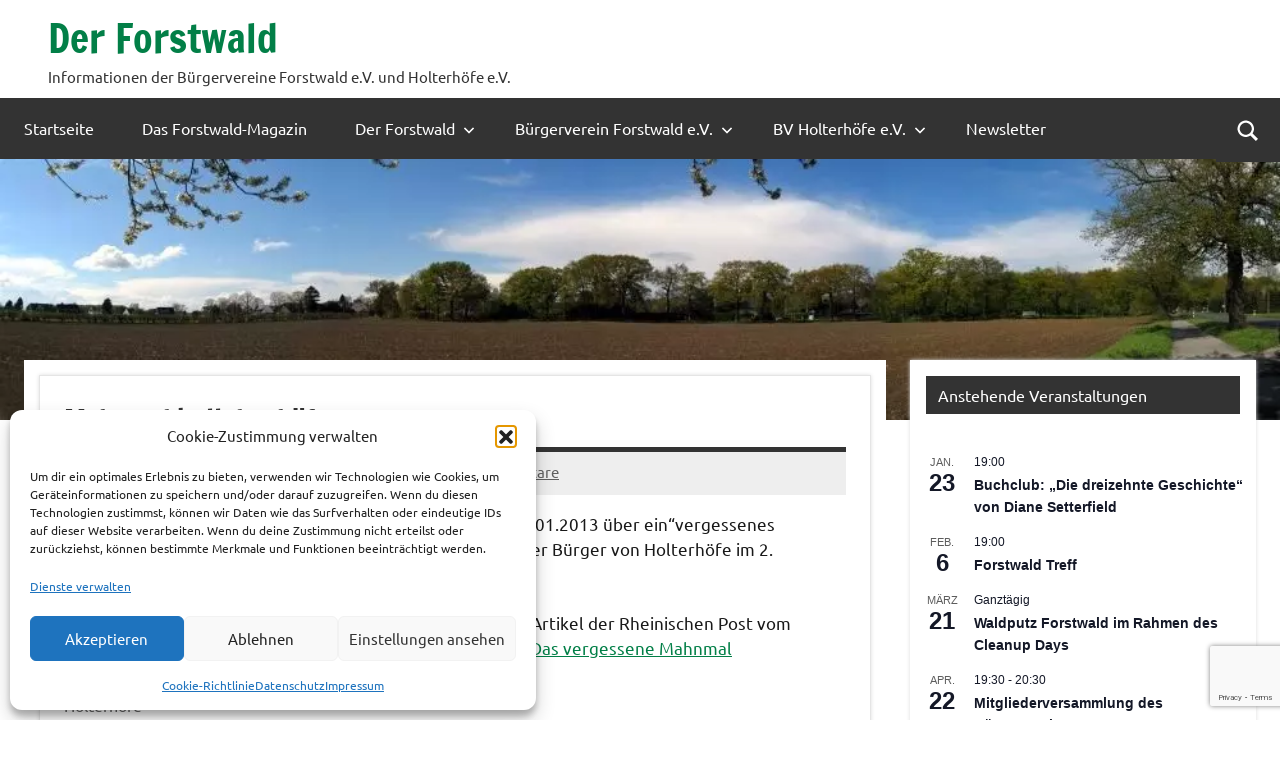

--- FILE ---
content_type: text/html; charset=UTF-8
request_url: https://www.derforstwald.de/mahnmal-in-holterhofe/
body_size: 18181
content:
<!DOCTYPE html>
<html lang="de">

<head>
<meta charset="UTF-8">
<meta name="viewport" content="width=device-width, initial-scale=1">
<link rel="profile" href="https://gmpg.org/xfn/11">

<title>Mahnmal in Holterhöfe &#8211; Der Forstwald</title>
<meta name='robots' content='max-image-preview:large' />
<link rel="alternate" type="application/rss+xml" title="Der Forstwald &raquo; Feed" href="https://www.derforstwald.de/feed/" />
<link rel="alternate" type="application/rss+xml" title="Der Forstwald &raquo; Kommentar-Feed" href="https://www.derforstwald.de/comments/feed/" />
<link rel="alternate" type="text/calendar" title="Der Forstwald &raquo; iCal Feed" href="https://www.derforstwald.de/events/?ical=1" />
<link rel="alternate" type="application/rss+xml" title="Der Forstwald &raquo; Mahnmal in Holterhöfe-Kommentar-Feed" href="https://www.derforstwald.de/mahnmal-in-holterhofe/feed/" />
<link rel="alternate" title="oEmbed (JSON)" type="application/json+oembed" href="https://www.derforstwald.de/wp-json/oembed/1.0/embed?url=https%3A%2F%2Fwww.derforstwald.de%2Fmahnmal-in-holterhofe%2F" />
<link rel="alternate" title="oEmbed (XML)" type="text/xml+oembed" href="https://www.derforstwald.de/wp-json/oembed/1.0/embed?url=https%3A%2F%2Fwww.derforstwald.de%2Fmahnmal-in-holterhofe%2F&#038;format=xml" />
<style id='wp-img-auto-sizes-contain-inline-css' type='text/css'>
img:is([sizes=auto i],[sizes^="auto," i]){contain-intrinsic-size:3000px 1500px}
/*# sourceURL=wp-img-auto-sizes-contain-inline-css */
</style>
<link rel='stylesheet' id='wpo_min-header-0-css' href='https://www.derforstwald.de/wp-content/cache/wpo-minify/1768332520/assets/wpo-minify-header-f8e7b7d3.min.css' type='text/css' media='all' />
<script type="text/javascript" id="wpo_min-header-0-js-extra">
/* <![CDATA[ */
var photocrati_ajax = {"url":"https://www.derforstwald.de/index.php?photocrati_ajax=1","rest_url":"https://www.derforstwald.de/wp-json/","wp_home_url":"https://www.derforstwald.de","wp_site_url":"https://www.derforstwald.de","wp_root_url":"https://www.derforstwald.de","wp_plugins_url":"https://www.derforstwald.de/wp-content/plugins","wp_content_url":"https://www.derforstwald.de/wp-content","wp_includes_url":"https://www.derforstwald.de/wp-includes/","ngg_param_slug":"nggallery","rest_nonce":"2652027000"};
//# sourceURL=wpo_min-header-0-js-extra
/* ]]> */
</script>
<script type="text/javascript" src="https://www.derforstwald.de/wp-content/cache/wpo-minify/1768332520/assets/wpo-minify-header-32fe3bb0.min.js" id="wpo_min-header-0-js"></script>
<link rel="https://api.w.org/" href="https://www.derforstwald.de/wp-json/" /><link rel="alternate" title="JSON" type="application/json" href="https://www.derforstwald.de/wp-json/wp/v2/posts/1461" /><link rel="EditURI" type="application/rsd+xml" title="RSD" href="https://www.derforstwald.de/xmlrpc.php?rsd" />
<meta name="generator" content="WordPress 6.9" />
<link rel="canonical" href="https://www.derforstwald.de/mahnmal-in-holterhofe/" />
<link rel='shortlink' href='https://www.derforstwald.de/?p=1461' />
<meta name="tec-api-version" content="v1"><meta name="tec-api-origin" content="https://www.derforstwald.de"><link rel="alternate" href="https://www.derforstwald.de/wp-json/tribe/events/v1/" />			<style>.cmplz-hidden {
					display: none !important;
				}</style><style type="text/css" media="screen">input#akismet_privacy_check { float: left; margin: 7px 7px 7px 0; width: 13px; }</style><style type="text/css" id="custom-background-css">
body.custom-background { background-color: #ffffff; }
</style>
			<style type="text/css" id="wp-custom-css">
			:root {
		--dynamico--text-line-height: 1.5;
}

div.tribe-compatibility-container
{
	background-color: #ffffff;
	
}
div.tribe-events-widget-events-list {
	 box-shadow: 0 0 4px #ddd;
}

header.tribe-events-widget-events-list__header {
	padding: 1rem !important;
}

h2.tribe-events-widget-events-list__header-title {
  padding: 0.5rem 0.75rem !important;
	background-color: var(--dynamico--widget-title-background-color) !important;
    font-family: var(--dynamico--widget-title-font) !important;
    line-height: var(--dynamico--title-line-height) !important;
    text-transform: var(--dynamico--widget-title-text-transform);
    color: var(--dynamico--widget-title-text-color) !important;
}

a.tribe-events-widget-events-list__view-more-link {
    padding: 10px !important;
    display: inline-block !important;
    border: 1px !important;
    background-color: #444 !important;
    color: #fff !important;
    font-size: 14px !important;
    height: auto !important;
    margin: 10px !important;
    font-family: var(--dynamico--text-font) !important;
}

.header-main {
	padding-top: 10px;
	padding-bottom: 10px;
}

.header-image {
	max-height: 150px;
	margin-top: 0px;
}

.site-main {
	padding: 15px;
	background: #fff;
	position: relative;
}

		</style>
		<style id='global-styles-inline-css' type='text/css'>
:root{--wp--preset--aspect-ratio--square: 1;--wp--preset--aspect-ratio--4-3: 4/3;--wp--preset--aspect-ratio--3-4: 3/4;--wp--preset--aspect-ratio--3-2: 3/2;--wp--preset--aspect-ratio--2-3: 2/3;--wp--preset--aspect-ratio--16-9: 16/9;--wp--preset--aspect-ratio--9-16: 9/16;--wp--preset--color--black: #000000;--wp--preset--color--cyan-bluish-gray: #abb8c3;--wp--preset--color--white: #ffffff;--wp--preset--color--pale-pink: #f78da7;--wp--preset--color--vivid-red: #cf2e2e;--wp--preset--color--luminous-vivid-orange: #ff6900;--wp--preset--color--luminous-vivid-amber: #fcb900;--wp--preset--color--light-green-cyan: #7bdcb5;--wp--preset--color--vivid-green-cyan: #00d084;--wp--preset--color--pale-cyan-blue: #8ed1fc;--wp--preset--color--vivid-cyan-blue: #0693e3;--wp--preset--color--vivid-purple: #9b51e0;--wp--preset--color--primary: #e84747;--wp--preset--color--secondary: #cb3e3e;--wp--preset--color--tertiary: #ae3535;--wp--preset--color--contrast: #4747e8;--wp--preset--color--accent: #47e897;--wp--preset--color--highlight: #e8e847;--wp--preset--color--light-gray: #eeeeee;--wp--preset--color--gray: #777777;--wp--preset--color--dark-gray: #333333;--wp--preset--gradient--vivid-cyan-blue-to-vivid-purple: linear-gradient(135deg,rgb(6,147,227) 0%,rgb(155,81,224) 100%);--wp--preset--gradient--light-green-cyan-to-vivid-green-cyan: linear-gradient(135deg,rgb(122,220,180) 0%,rgb(0,208,130) 100%);--wp--preset--gradient--luminous-vivid-amber-to-luminous-vivid-orange: linear-gradient(135deg,rgb(252,185,0) 0%,rgb(255,105,0) 100%);--wp--preset--gradient--luminous-vivid-orange-to-vivid-red: linear-gradient(135deg,rgb(255,105,0) 0%,rgb(207,46,46) 100%);--wp--preset--gradient--very-light-gray-to-cyan-bluish-gray: linear-gradient(135deg,rgb(238,238,238) 0%,rgb(169,184,195) 100%);--wp--preset--gradient--cool-to-warm-spectrum: linear-gradient(135deg,rgb(74,234,220) 0%,rgb(151,120,209) 20%,rgb(207,42,186) 40%,rgb(238,44,130) 60%,rgb(251,105,98) 80%,rgb(254,248,76) 100%);--wp--preset--gradient--blush-light-purple: linear-gradient(135deg,rgb(255,206,236) 0%,rgb(152,150,240) 100%);--wp--preset--gradient--blush-bordeaux: linear-gradient(135deg,rgb(254,205,165) 0%,rgb(254,45,45) 50%,rgb(107,0,62) 100%);--wp--preset--gradient--luminous-dusk: linear-gradient(135deg,rgb(255,203,112) 0%,rgb(199,81,192) 50%,rgb(65,88,208) 100%);--wp--preset--gradient--pale-ocean: linear-gradient(135deg,rgb(255,245,203) 0%,rgb(182,227,212) 50%,rgb(51,167,181) 100%);--wp--preset--gradient--electric-grass: linear-gradient(135deg,rgb(202,248,128) 0%,rgb(113,206,126) 100%);--wp--preset--gradient--midnight: linear-gradient(135deg,rgb(2,3,129) 0%,rgb(40,116,252) 100%);--wp--preset--font-size--small: 13px;--wp--preset--font-size--medium: 20px;--wp--preset--font-size--large: 36px;--wp--preset--font-size--x-large: 42px;--wp--preset--font-size--extra-large: 48px;--wp--preset--font-size--huge: 64px;--wp--preset--spacing--20: 0.44rem;--wp--preset--spacing--30: 0.67rem;--wp--preset--spacing--40: 1rem;--wp--preset--spacing--50: 1.5rem;--wp--preset--spacing--60: 2.25rem;--wp--preset--spacing--70: 3.38rem;--wp--preset--spacing--80: 5.06rem;--wp--preset--shadow--natural: 6px 6px 9px rgba(0, 0, 0, 0.2);--wp--preset--shadow--deep: 12px 12px 50px rgba(0, 0, 0, 0.4);--wp--preset--shadow--sharp: 6px 6px 0px rgba(0, 0, 0, 0.2);--wp--preset--shadow--outlined: 6px 6px 0px -3px rgb(255, 255, 255), 6px 6px rgb(0, 0, 0);--wp--preset--shadow--crisp: 6px 6px 0px rgb(0, 0, 0);}:root { --wp--style--global--content-size: 900px;--wp--style--global--wide-size: 1100px; }:where(body) { margin: 0; }.wp-site-blocks > .alignleft { float: left; margin-right: 2em; }.wp-site-blocks > .alignright { float: right; margin-left: 2em; }.wp-site-blocks > .aligncenter { justify-content: center; margin-left: auto; margin-right: auto; }:where(.is-layout-flex){gap: 0.5em;}:where(.is-layout-grid){gap: 0.5em;}.is-layout-flow > .alignleft{float: left;margin-inline-start: 0;margin-inline-end: 2em;}.is-layout-flow > .alignright{float: right;margin-inline-start: 2em;margin-inline-end: 0;}.is-layout-flow > .aligncenter{margin-left: auto !important;margin-right: auto !important;}.is-layout-constrained > .alignleft{float: left;margin-inline-start: 0;margin-inline-end: 2em;}.is-layout-constrained > .alignright{float: right;margin-inline-start: 2em;margin-inline-end: 0;}.is-layout-constrained > .aligncenter{margin-left: auto !important;margin-right: auto !important;}.is-layout-constrained > :where(:not(.alignleft):not(.alignright):not(.alignfull)){max-width: var(--wp--style--global--content-size);margin-left: auto !important;margin-right: auto !important;}.is-layout-constrained > .alignwide{max-width: var(--wp--style--global--wide-size);}body .is-layout-flex{display: flex;}.is-layout-flex{flex-wrap: wrap;align-items: center;}.is-layout-flex > :is(*, div){margin: 0;}body .is-layout-grid{display: grid;}.is-layout-grid > :is(*, div){margin: 0;}body{padding-top: 0px;padding-right: 0px;padding-bottom: 0px;padding-left: 0px;}a:where(:not(.wp-element-button)){text-decoration: underline;}:root :where(.wp-element-button, .wp-block-button__link){background-color: #32373c;border-width: 0;color: #fff;font-family: inherit;font-size: inherit;font-style: inherit;font-weight: inherit;letter-spacing: inherit;line-height: inherit;padding-top: calc(0.667em + 2px);padding-right: calc(1.333em + 2px);padding-bottom: calc(0.667em + 2px);padding-left: calc(1.333em + 2px);text-decoration: none;text-transform: inherit;}.has-black-color{color: var(--wp--preset--color--black) !important;}.has-cyan-bluish-gray-color{color: var(--wp--preset--color--cyan-bluish-gray) !important;}.has-white-color{color: var(--wp--preset--color--white) !important;}.has-pale-pink-color{color: var(--wp--preset--color--pale-pink) !important;}.has-vivid-red-color{color: var(--wp--preset--color--vivid-red) !important;}.has-luminous-vivid-orange-color{color: var(--wp--preset--color--luminous-vivid-orange) !important;}.has-luminous-vivid-amber-color{color: var(--wp--preset--color--luminous-vivid-amber) !important;}.has-light-green-cyan-color{color: var(--wp--preset--color--light-green-cyan) !important;}.has-vivid-green-cyan-color{color: var(--wp--preset--color--vivid-green-cyan) !important;}.has-pale-cyan-blue-color{color: var(--wp--preset--color--pale-cyan-blue) !important;}.has-vivid-cyan-blue-color{color: var(--wp--preset--color--vivid-cyan-blue) !important;}.has-vivid-purple-color{color: var(--wp--preset--color--vivid-purple) !important;}.has-primary-color{color: var(--wp--preset--color--primary) !important;}.has-secondary-color{color: var(--wp--preset--color--secondary) !important;}.has-tertiary-color{color: var(--wp--preset--color--tertiary) !important;}.has-contrast-color{color: var(--wp--preset--color--contrast) !important;}.has-accent-color{color: var(--wp--preset--color--accent) !important;}.has-highlight-color{color: var(--wp--preset--color--highlight) !important;}.has-light-gray-color{color: var(--wp--preset--color--light-gray) !important;}.has-gray-color{color: var(--wp--preset--color--gray) !important;}.has-dark-gray-color{color: var(--wp--preset--color--dark-gray) !important;}.has-black-background-color{background-color: var(--wp--preset--color--black) !important;}.has-cyan-bluish-gray-background-color{background-color: var(--wp--preset--color--cyan-bluish-gray) !important;}.has-white-background-color{background-color: var(--wp--preset--color--white) !important;}.has-pale-pink-background-color{background-color: var(--wp--preset--color--pale-pink) !important;}.has-vivid-red-background-color{background-color: var(--wp--preset--color--vivid-red) !important;}.has-luminous-vivid-orange-background-color{background-color: var(--wp--preset--color--luminous-vivid-orange) !important;}.has-luminous-vivid-amber-background-color{background-color: var(--wp--preset--color--luminous-vivid-amber) !important;}.has-light-green-cyan-background-color{background-color: var(--wp--preset--color--light-green-cyan) !important;}.has-vivid-green-cyan-background-color{background-color: var(--wp--preset--color--vivid-green-cyan) !important;}.has-pale-cyan-blue-background-color{background-color: var(--wp--preset--color--pale-cyan-blue) !important;}.has-vivid-cyan-blue-background-color{background-color: var(--wp--preset--color--vivid-cyan-blue) !important;}.has-vivid-purple-background-color{background-color: var(--wp--preset--color--vivid-purple) !important;}.has-primary-background-color{background-color: var(--wp--preset--color--primary) !important;}.has-secondary-background-color{background-color: var(--wp--preset--color--secondary) !important;}.has-tertiary-background-color{background-color: var(--wp--preset--color--tertiary) !important;}.has-contrast-background-color{background-color: var(--wp--preset--color--contrast) !important;}.has-accent-background-color{background-color: var(--wp--preset--color--accent) !important;}.has-highlight-background-color{background-color: var(--wp--preset--color--highlight) !important;}.has-light-gray-background-color{background-color: var(--wp--preset--color--light-gray) !important;}.has-gray-background-color{background-color: var(--wp--preset--color--gray) !important;}.has-dark-gray-background-color{background-color: var(--wp--preset--color--dark-gray) !important;}.has-black-border-color{border-color: var(--wp--preset--color--black) !important;}.has-cyan-bluish-gray-border-color{border-color: var(--wp--preset--color--cyan-bluish-gray) !important;}.has-white-border-color{border-color: var(--wp--preset--color--white) !important;}.has-pale-pink-border-color{border-color: var(--wp--preset--color--pale-pink) !important;}.has-vivid-red-border-color{border-color: var(--wp--preset--color--vivid-red) !important;}.has-luminous-vivid-orange-border-color{border-color: var(--wp--preset--color--luminous-vivid-orange) !important;}.has-luminous-vivid-amber-border-color{border-color: var(--wp--preset--color--luminous-vivid-amber) !important;}.has-light-green-cyan-border-color{border-color: var(--wp--preset--color--light-green-cyan) !important;}.has-vivid-green-cyan-border-color{border-color: var(--wp--preset--color--vivid-green-cyan) !important;}.has-pale-cyan-blue-border-color{border-color: var(--wp--preset--color--pale-cyan-blue) !important;}.has-vivid-cyan-blue-border-color{border-color: var(--wp--preset--color--vivid-cyan-blue) !important;}.has-vivid-purple-border-color{border-color: var(--wp--preset--color--vivid-purple) !important;}.has-primary-border-color{border-color: var(--wp--preset--color--primary) !important;}.has-secondary-border-color{border-color: var(--wp--preset--color--secondary) !important;}.has-tertiary-border-color{border-color: var(--wp--preset--color--tertiary) !important;}.has-contrast-border-color{border-color: var(--wp--preset--color--contrast) !important;}.has-accent-border-color{border-color: var(--wp--preset--color--accent) !important;}.has-highlight-border-color{border-color: var(--wp--preset--color--highlight) !important;}.has-light-gray-border-color{border-color: var(--wp--preset--color--light-gray) !important;}.has-gray-border-color{border-color: var(--wp--preset--color--gray) !important;}.has-dark-gray-border-color{border-color: var(--wp--preset--color--dark-gray) !important;}.has-vivid-cyan-blue-to-vivid-purple-gradient-background{background: var(--wp--preset--gradient--vivid-cyan-blue-to-vivid-purple) !important;}.has-light-green-cyan-to-vivid-green-cyan-gradient-background{background: var(--wp--preset--gradient--light-green-cyan-to-vivid-green-cyan) !important;}.has-luminous-vivid-amber-to-luminous-vivid-orange-gradient-background{background: var(--wp--preset--gradient--luminous-vivid-amber-to-luminous-vivid-orange) !important;}.has-luminous-vivid-orange-to-vivid-red-gradient-background{background: var(--wp--preset--gradient--luminous-vivid-orange-to-vivid-red) !important;}.has-very-light-gray-to-cyan-bluish-gray-gradient-background{background: var(--wp--preset--gradient--very-light-gray-to-cyan-bluish-gray) !important;}.has-cool-to-warm-spectrum-gradient-background{background: var(--wp--preset--gradient--cool-to-warm-spectrum) !important;}.has-blush-light-purple-gradient-background{background: var(--wp--preset--gradient--blush-light-purple) !important;}.has-blush-bordeaux-gradient-background{background: var(--wp--preset--gradient--blush-bordeaux) !important;}.has-luminous-dusk-gradient-background{background: var(--wp--preset--gradient--luminous-dusk) !important;}.has-pale-ocean-gradient-background{background: var(--wp--preset--gradient--pale-ocean) !important;}.has-electric-grass-gradient-background{background: var(--wp--preset--gradient--electric-grass) !important;}.has-midnight-gradient-background{background: var(--wp--preset--gradient--midnight) !important;}.has-small-font-size{font-size: var(--wp--preset--font-size--small) !important;}.has-medium-font-size{font-size: var(--wp--preset--font-size--medium) !important;}.has-large-font-size{font-size: var(--wp--preset--font-size--large) !important;}.has-x-large-font-size{font-size: var(--wp--preset--font-size--x-large) !important;}.has-extra-large-font-size{font-size: var(--wp--preset--font-size--extra-large) !important;}.has-huge-font-size{font-size: var(--wp--preset--font-size--huge) !important;}
/*# sourceURL=global-styles-inline-css */
</style>
</head>

<body data-cmplz=2 class="wp-singular post-template-default single single-post postid-1461 single-format-standard custom-background wp-embed-responsive wp-theme-dynamico tribe-no-js page-template-dynamico wide-theme-layout has-box-shadow has-sidebar categories-hidden tags-hidden is-blog-page header-search-enabled" data-burst_id="1461" data-burst_type="post">

	
	<div id="page" class="site">
		<a class="skip-link screen-reader-text" href="#content">Zum Inhalt springen</a>

		
		<header id="masthead" class="site-header" role="banner">

			<div class="header-main">

				
				
<div class="site-branding">

	
			<p class="site-title"><a href="https://www.derforstwald.de/" rel="home">Der Forstwald</a></p>

			
			<p class="site-description">Informationen der Bürgervereine Forstwald e.V. und Holterhöfe e.V.</p>

			
</div><!-- .site-branding -->

				
			</div><!-- .header-main -->

			

	<div id="main-navigation-wrap" class="primary-navigation-wrap">

		
			<div class="header-search">

				<button class="header-search-icon" aria-expanded="false" aria-controls="header-search-dropdown" >
					<svg class="icon icon-search" aria-hidden="true" role="img"> <use xlink:href="https://www.derforstwald.de/wp-content/themes/dynamico/assets/icons/genericons-neue.svg#search"></use> </svg>					<span class="screen-reader-text">Suche</span>
				</button>

				<div id="header-search-dropdown" class="header-search-form" >
					
<form role="search" method="get" class="search-form" action="https://www.derforstwald.de/">
	<label>
		<span class="screen-reader-text">Suchen nach:</span>
		<input type="search" class="search-field"
			placeholder="Suchen …"
			value="" name="s"
			title="Suchen nach:" />
	</label>
	<button type="submit" class="search-submit">
		<svg class="icon icon-search" aria-hidden="true" role="img"> <use xlink:href="https://www.derforstwald.de/wp-content/themes/dynamico/assets/icons/genericons-neue.svg#search"></use> </svg>		<span class="screen-reader-text">Suchen</span>
	</button>
</form>
				</div>

			</div>

			
		<button class="primary-menu-toggle menu-toggle" aria-controls="primary-menu" aria-expanded="false" >
			<svg class="icon icon-menu" aria-hidden="true" role="img"> <use xlink:href="https://www.derforstwald.de/wp-content/themes/dynamico/assets/icons/genericons-neue.svg#menu"></use> </svg><svg class="icon icon-close" aria-hidden="true" role="img"> <use xlink:href="https://www.derforstwald.de/wp-content/themes/dynamico/assets/icons/genericons-neue.svg#close"></use> </svg>			<span class="menu-toggle-text">Menü</span>
		</button>

		<div class="primary-navigation">

			<nav id="site-navigation" class="main-navigation"  role="navigation" aria-label="Primäres Menü">

				<ul id="primary-menu" class="menu"><li id="menu-item-3032" class="menu-item menu-item-type-custom menu-item-object-custom menu-item-home menu-item-3032"><a href="https://www.derforstwald.de/">Startseite</a></li>
<li id="menu-item-3056" class="menu-item menu-item-type-post_type menu-item-object-page menu-item-3056"><a href="https://www.derforstwald.de/forstwald-magazin/">Das Forstwald-Magazin</a></li>
<li id="menu-item-14085" class="menu-item menu-item-type-custom menu-item-object-custom menu-item-has-children menu-item-14085"><a href="https://www.derforstwald.de/derforstwald">Der Forstwald<svg class="icon icon-expand" aria-hidden="true" role="img"> <use xlink:href="https://www.derforstwald.de/wp-content/themes/dynamico/assets/icons/genericons-neue.svg#expand"></use> </svg></a>
<ul class="sub-menu">
	<li id="menu-item-3043" class="menu-item menu-item-type-post_type menu-item-object-page menu-item-has-children menu-item-3043"><a href="https://www.derforstwald.de/stadtteilspiegel/">Willkommen im Forstwald<svg class="icon icon-expand" aria-hidden="true" role="img"> <use xlink:href="https://www.derforstwald.de/wp-content/themes/dynamico/assets/icons/genericons-neue.svg#expand"></use> </svg></a>
	<ul class="sub-menu">
		<li id="menu-item-8953" class="menu-item menu-item-type-post_type menu-item-object-page menu-item-8953"><a href="https://www.derforstwald.de/stadtteilspiegel/hochzeitswaeldchen/">„Hochzeitswäldchen“</a></li>
		<li id="menu-item-3045" class="menu-item menu-item-type-post_type menu-item-object-page menu-item-3045"><a href="https://www.derforstwald.de/stadtteilspiegel/vereine-wochenmarkt/">Kirche / Schule / Stadt</a></li>
		<li id="menu-item-3046" class="menu-item menu-item-type-post_type menu-item-object-page menu-item-3046"><a href="https://www.derforstwald.de/stadtteilspiegel/vereine-wochenmarkt-2/">Vereine im Forstwald</a></li>
		<li id="menu-item-3047" class="menu-item menu-item-type-post_type menu-item-object-page menu-item-3047"><a href="https://www.derforstwald.de/stadtteilspiegel/spielplatze-im-forstwald/">Spielplätze im Forstwald</a></li>
	</ul>
</li>
	<li id="menu-item-3033" class="menu-item menu-item-type-post_type menu-item-object-page menu-item-has-children menu-item-3033"><a href="https://www.derforstwald.de/geschichte-des-forstwald/">Geschichte<svg class="icon icon-expand" aria-hidden="true" role="img"> <use xlink:href="https://www.derforstwald.de/wp-content/themes/dynamico/assets/icons/genericons-neue.svg#expand"></use> </svg></a>
	<ul class="sub-menu">
		<li id="menu-item-3034" class="menu-item menu-item-type-post_type menu-item-object-page menu-item-3034"><a href="https://www.derforstwald.de/geschichte-des-forstwald/der-ursprung-der-kulturlandschaft-forstwald/">Der Ursprung der Kulturlandschaft Forstwald</a></li>
		<li id="menu-item-3035" class="menu-item menu-item-type-post_type menu-item-object-page menu-item-3035"><a href="https://www.derforstwald.de/geschichte-des-forstwald/historie/">Historie</a></li>
		<li id="menu-item-8952" class="menu-item menu-item-type-post_type menu-item-object-page menu-item-8952"><a href="https://www.derforstwald.de/geschichte-des-forstwald/die-schlacht-bei-krefeld-1758/">Die Schlacht bei Krefeld 1758</a></li>
	</ul>
</li>
</ul>
</li>
<li id="menu-item-3052" class="menu-item menu-item-type-post_type menu-item-object-page menu-item-has-children menu-item-3052"><a href="https://www.derforstwald.de/burgerverein/bv-forstwald-e-v/">Bürgerverein Forstwald e.V.<svg class="icon icon-expand" aria-hidden="true" role="img"> <use xlink:href="https://www.derforstwald.de/wp-content/themes/dynamico/assets/icons/genericons-neue.svg#expand"></use> </svg></a>
<ul class="sub-menu">
	<li id="menu-item-14086" class="menu-item menu-item-type-post_type menu-item-object-page menu-item-14086"><a href="https://www.derforstwald.de/burgerverein/bv-forstwald-e-v/">Über uns</a></li>
	<li id="menu-item-3049" class="menu-item menu-item-type-post_type menu-item-object-page menu-item-3049"><a href="https://www.derforstwald.de/kontakt-zum-burgerverein/">Kontakt</a></li>
	<li id="menu-item-14092" class="menu-item menu-item-type-custom menu-item-object-custom menu-item-14092"><a href="https://www.derforstwald.de/wp-content/uploads/2024/04/Buergerverein-Forstwald-Mitgliedsantrag-2024.pdf">Mitglied werden</a></li>
	<li id="menu-item-14094" class="menu-item menu-item-type-custom menu-item-object-custom menu-item-14094"><a href="https://derforstwald.de/wp-content/uploads/2022/02/2021_Satzung_BVForstwald.pdf">Satzung</a></li>
</ul>
</li>
<li id="menu-item-8954" class="menu-item menu-item-type-post_type menu-item-object-page menu-item-has-children menu-item-8954"><a href="https://www.derforstwald.de/burgerverein/buergerverein-holterhoefe-e-v/">BV Holterhöfe e.V.<svg class="icon icon-expand" aria-hidden="true" role="img"> <use xlink:href="https://www.derforstwald.de/wp-content/themes/dynamico/assets/icons/genericons-neue.svg#expand"></use> </svg></a>
<ul class="sub-menu">
	<li id="menu-item-8957" class="menu-item menu-item-type-post_type menu-item-object-page menu-item-8957"><a href="https://www.derforstwald.de/burgerverein/buergerverein-holterhoefe-e-v/bv-holterhoefe-ein-eigener-buergerverein/">BV Holterhöfe – ein eigener Bürgerverein</a></li>
	<li id="menu-item-14087" class="menu-item menu-item-type-post_type menu-item-object-page menu-item-14087"><a href="https://www.derforstwald.de/burgerverein/buergerverein-holterhoefe-e-v/">Der Vorstand</a></li>
	<li id="menu-item-8956" class="menu-item menu-item-type-post_type menu-item-object-page menu-item-8956"><a href="https://www.derforstwald.de/burgerverein/buergerverein-holterhoefe-e-v/satzung/">Satzung</a></li>
	<li id="menu-item-8955" class="menu-item menu-item-type-post_type menu-item-object-page menu-item-8955"><a href="https://www.derforstwald.de/burgerverein/buergerverein-holterhoefe-e-v/beitrittsformular/">Beitrittsformular</a></li>
</ul>
</li>
<li id="menu-item-14624" class="menu-item menu-item-type-post_type menu-item-object-page menu-item-14624"><a href="https://www.derforstwald.de/newsletter-anmeldung/">Newsletter</a></li>
</ul>			</nav><!-- #site-navigation -->

		</div><!-- .primary-navigation -->

	</div>



		</header><!-- #masthead -->

		
			<div id="headimg" class="header-image default-header-image">

				<img src="https://www.derforstwald.de/wp-content/uploads/2012/04/Holterhöfe5.jpg" srcset="https://www.derforstwald.de/wp-content/uploads/2012/04/Holterhöfe5.jpg 1000w, https://www.derforstwald.de/wp-content/uploads/2012/04/Holterhöfe5-300x61.jpg 300w" width="1000" height="204" alt="Der Forstwald">

			</div>

			
		
		
			<div class="after-header-widget-area widget-area">
				<aside id="block-8" class="widget widget_block"></aside>			</div>

			
		<div id="content" class="site-content">

			<main id="main" class="site-main" role="main">

				
<article id="post-1461" class="post-1461 post type-post status-publish format-standard hentry category-holterhofe">

	<header class="post-header entry-header">

		<h1 class="post-title entry-title">Mahnmal in Holterhöfe</h1>
		<div class="entry-meta"><span class="posted-on"><a href="https://www.derforstwald.de/mahnmal-in-holterhofe/" rel="bookmark"><time class="entry-date published" datetime="2013-01-12T10:55:21+01:00">12. Januar 2013</time><time class="updated" datetime="2013-01-12T10:55:50+01:00">12. Januar 2013</time></a></span><span class="posted-by"> <span class="author vcard"><a class="url fn n" href="https://www.derforstwald.de/author/dieter-nelsen/" title="Alle Beiträge von BV Forstwald / BV Holterhöfe anzeigen" rel="author">BV Forstwald / BV Holterhöfe</a></span></span><span class="entry-comments"> <a href="https://www.derforstwald.de/mahnmal-in-holterhofe/#respond">Keine Kommentare</a></span></div>
	</header><!-- .entry-header -->

	
	
<div class="entry-content">

	<figure id="attachment_1463" aria-describedby="caption-attachment-1463" style="width: 150px" class="wp-caption alignleft"><a href="https://derforstwald.de/wp-content/uploads/2013/01/Mahnmal.jpg" data-slb-active="1" data-slb-asset="1065879373" data-slb-group="1461"><img decoding="async" class="size-thumbnail wp-image-1463 " title="Mahnmal" src="https://derforstwald.de/wp-content/uploads/2013/01/Mahnmal-150x150.jpg" alt="" width="150" height="150" /></a><figcaption id="caption-attachment-1463" class="wp-caption-text">Mahnmal in Holterhöfe</figcaption></figure>
<p>Die Rheinische Post berichtete am 09.01.2013 über ein&#8220;vergessenes Mahnmal&#8220; zum Gedenken verstorbener Bürger von Holterhöfe im 2. Weltkrieg.</p>
<p>Mehr Informationen können Sie dem Artikel der Rheinischen Post vom 13.06.2012 entnehmen:  <a href="http://www.rp-online.de/niederrhein-sued/krefeld/nachrichten/holterhoefe-das-vergessene-mahnmal-1.3127474" target="_blank">Holterhöfe: Das vergessene Mahnmal</a></p>
<p><span style="font-size: x-small;">Text: Dieter Nelsen</span></p>
	
</div><!-- .entry-content -->

		
		<div class="entry-categories"> <ul class="post-categories">
	<li><a href="https://www.derforstwald.de/category/holterhofe/" rel="category tag">Ortsteil Holterhöfe</a></li></ul></div>
</article>

<div id="comments" class="comments-area">

		<div id="respond" class="comment-respond">
		<h3 id="reply-title" class="comment-reply-title">Schreibe einen Kommentar <small><a rel="nofollow" id="cancel-comment-reply-link" href="/mahnmal-in-holterhofe/#respond" style="display:none;">Antwort abbrechen</a></small></h3><form action="https://www.derforstwald.de/wp-comments-post.php" method="post" id="commentform" class="comment-form"><p class="comment-notes"><span id="email-notes">Deine E-Mail-Adresse wird nicht veröffentlicht.</span> <span class="required-field-message">Erforderliche Felder sind mit <span class="required">*</span> markiert</span></p><p class="comment-form-comment"><label for="comment">Kommentar <span class="required">*</span></label> <textarea id="comment" name="comment" cols="45" rows="8" maxlength="65525" required></textarea></p>
<p class="privacy-notice">
I accept that my given data and my IP address is sent to a server in the USA only for the purpose of spam prevention through the <a href="http://akismet.com/">Akismet</a> program.<a href="https://akismet.com/gdpr/">More information on Akismet and GDPR</a>.</p>
<p class="comment-form-author"><label for="author">Name <span class="required">*</span></label> <input id="author" name="author" type="text" value="" size="30" maxlength="245" autocomplete="name" required /></p>
<p class="comment-form-email"><label for="email">E-Mail-Adresse <span class="required">*</span></label> <input id="email" name="email" type="email" value="" size="30" maxlength="100" aria-describedby="email-notes" autocomplete="email" required /></p>
<p class="comment-form-url"><label for="url">Website</label> <input id="url" name="url" type="url" value="" size="30" maxlength="200" autocomplete="url" /></p>
<p class="form-submit"><input name="submit" type="submit" id="submit" class="submit" value="Kommentar abschicken" /> <input type='hidden' name='comment_post_ID' value='1461' id='comment_post_ID' />
<input type='hidden' name='comment_parent' id='comment_parent' value='0' />
</p><p style="display: none;"><input type="hidden" id="akismet_comment_nonce" name="akismet_comment_nonce" value="c6d5f605ea" /></p><p style="display: none !important;" class="akismet-fields-container" data-prefix="ak_"><label>&#916;<textarea name="ak_hp_textarea" cols="45" rows="8" maxlength="100"></textarea></label><input type="hidden" id="ak_js_1" name="ak_js" value="159"/><script>document.getElementById( "ak_js_1" ).setAttribute( "value", ( new Date() ).getTime() );</script></p></form>	</div><!-- #respond -->
	
</div><!-- #comments -->

		</main><!-- #main -->

		
	<section id="secondary" class="sidebar widget-area" role="complementary">

		<div  class="tribe-compatibility-container" >
	<div
		 class="tribe-common tribe-events tribe-events-view tribe-events-view--widget-events-list tribe-events-widget" 		data-js="tribe-events-view"
		data-view-rest-url="https://www.derforstwald.de/wp-json/tribe/views/v2/html"
		data-view-manage-url="1"
							data-view-breakpoint-pointer="4fd31be7-60b0-47e3-9a6a-91273d9954e9"
			>
		<div class="tribe-events-widget-events-list">

			<script type="application/ld+json">
[{"@context":"http://schema.org","@type":"Event","name":"Buchclub: &#8222;Die dreizehnte Geschichte&#8220; von Diane Setterfield","description":"","image":"https://www.derforstwald.de/wp-content/uploads/2025/12/72F9397A-87D1-4AB0-B7A5-61667E442A19_1_105_c.jpeg","url":"https://www.derforstwald.de/event/buchclub-die-dreizehnte-geschichte-von-diane-setterfield/","eventAttendanceMode":"https://schema.org/OfflineEventAttendanceMode","eventStatus":"https://schema.org/EventScheduled","startDate":"2026-01-23T19:00:00+01:00","endDate":"2026-01-23T19:00:00+01:00","performer":"Organization"},{"@context":"http://schema.org","@type":"Event","name":"Forstwald Treff","description":"","url":"https://www.derforstwald.de/event/forstwald-treff-2/","eventAttendanceMode":"https://schema.org/OfflineEventAttendanceMode","eventStatus":"https://schema.org/EventScheduled","startDate":"2026-02-06T19:00:00+01:00","endDate":"2026-02-06T19:00:00+01:00","location":{"@type":"Place","name":"Pfarrheim Maria Waldrast","description":"","url":"","address":{"@type":"PostalAddress"},"telephone":"","sameAs":""},"organizer":{"@type":"Person","name":"Markus Kleiner","description":"","url":"","telephone":"","email":"&#109;&#97;rkuskl&#101;i&#110;er&#64;t&#45;onl&#105;&#110;e.d&#101;","sameAs":""},"performer":"Organization"},{"@context":"http://schema.org","@type":"Event","name":"Waldputz Forstwald im Rahmen des Cleanup Days","description":"","url":"https://www.derforstwald.de/event/waldputz-forstwald-im-rahmen-des-cleanup-days/","eventAttendanceMode":"https://schema.org/OfflineEventAttendanceMode","eventStatus":"https://schema.org/EventScheduled","startDate":"2026-03-21T00:00:00+01:00","endDate":"2026-03-21T23:59:59+01:00","performer":"Organization"},{"@context":"http://schema.org","@type":"Event","name":"Mitgliederversammlung des B\u00fcrgervereins","description":"","url":"https://www.derforstwald.de/event/mitgliederversammlung-des-buergervereins/","eventAttendanceMode":"https://schema.org/OfflineEventAttendanceMode","eventStatus":"https://schema.org/EventScheduled","startDate":"2026-04-22T19:30:00+02:00","endDate":"2026-04-22T20:30:00+02:00","location":{"@type":"Place","name":"Ev. Johanneskirche","description":"","url":"","address":{"@type":"PostalAddress","streetAddress":"Bellenweg 159","addressLocality":"Krefeld","postalCode":"47804","addressCountry":"Deutschland"},"telephone":"","sameAs":""},"organizer":{"@type":"Person","name":"B\u00fcrgerverein Forstwald e.V.","description":"","url":"","telephone":"","email":"","sameAs":""},"performer":"Organization"}]
</script>
			<script data-js="tribe-events-view-data" type="application/json">
	{"slug":"widget-events-list","prev_url":"","next_url":"","view_class":"Tribe\\Events\\Views\\V2\\Views\\Widgets\\Widget_List_View","view_slug":"widget-events-list","view_label":"View","view":null,"should_manage_url":true,"id":null,"alias-slugs":null,"title":"Mahnmal in Holterh\u00f6fe \u2013 Der Forstwald","limit":"5","no_upcoming_events":true,"featured_events_only":false,"jsonld_enable":true,"tribe_is_list_widget":false,"admin_fields":{"title":{"label":"Titel:","type":"text","parent_classes":"","classes":"","dependency":"","id":"widget-tribe-widget-events-list-4-title","name":"widget-tribe-widget-events-list[4][title]","options":[],"placeholder":"","value":null},"limit":{"label":"Anzeige:","type":"number","default":5,"min":1,"max":10,"step":1,"parent_classes":"","classes":"","dependency":"","id":"widget-tribe-widget-events-list-4-limit","name":"widget-tribe-widget-events-list[4][limit]","options":[],"placeholder":"","value":null},"no_upcoming_events":{"label":"Blende dieses Widget aus, wenn es keine bevorstehenden Veranstaltungen gibt.","type":"checkbox","parent_classes":"","classes":"","dependency":"","id":"widget-tribe-widget-events-list-4-no_upcoming_events","name":"widget-tribe-widget-events-list[4][no_upcoming_events]","options":[],"placeholder":"","value":null},"featured_events_only":{"label":"Nur auf hervorgehobene Veranstaltungen beschr\u00e4nken","type":"checkbox","parent_classes":"","classes":"","dependency":"","id":"widget-tribe-widget-events-list-4-featured_events_only","name":"widget-tribe-widget-events-list[4][featured_events_only]","options":[],"placeholder":"","value":null},"jsonld_enable":{"label":"JSON-LD-Daten generieren","type":"checkbox","parent_classes":"","classes":"","dependency":"","id":"widget-tribe-widget-events-list-4-jsonld_enable","name":"widget-tribe-widget-events-list[4][jsonld_enable]","options":[],"placeholder":"","value":null}},"events":[15395,15445,15447,14011],"url":"https:\/\/www.derforstwald.de\/?post_type=tribe_events&eventDisplay=widget-events-list","url_event_date":false,"bar":{"keyword":"","date":""},"today":"2026-01-22 00:00:00","now":"2026-01-22 02:43:17","home_url":"https:\/\/www.derforstwald.de","rest_url":"https:\/\/www.derforstwald.de\/wp-json\/tribe\/views\/v2\/html","rest_method":"GET","rest_nonce":"","today_url":"https:\/\/www.derforstwald.de\/?post_type=tribe_events&eventDisplay=widget-events-list&name=mahnmal-in-holterhofe","today_title":"Klicke, um das heutige Datum auszuw\u00e4hlen","today_label":"Heute","prev_label":"","next_label":"","date_formats":{"compact":"d.m.Y","month_and_year_compact":"m.Y","month_and_year":"F Y","time_range_separator":" - ","date_time_separator":" @ "},"messages":[],"start_of_week":"1","header_title":"","header_title_element":"h1","content_title":"","breadcrumbs":[],"backlink":false,"before_events":"","after_events":"<p>Ihre Veranstaltung im Forstwald fehlt hier in der \u00dcbersicht? Bitte melden Sie Ihre Veranstaltung an buergerverein@derforstwald.de und wir pflegen Ihren Termin zeitnah ein.<\/p>\n\n<!--\nThis calendar is powered by The Events Calendar.\nhttp:\/\/evnt.is\/18wn\n-->\n","display_events_bar":false,"disable_event_search":false,"live_refresh":true,"ical":{"display_link":true,"link":{"url":"https:\/\/www.derforstwald.de\/?post_type=tribe_events&#038;eventDisplay=widget-events-list&#038;ical=1","text":"Veranstaltungen als iCal exportieren","title":"Diese Funktion verwenden, um Kalenderdaten mit Google Kalender, Apple iCal und kompatiblen Apps zu teilen"}},"container_classes":["tribe-common","tribe-events","tribe-events-view","tribe-events-view--widget-events-list","tribe-events-widget"],"container_data":[],"is_past":false,"breakpoints":{"xsmall":500,"medium":768,"full":960},"breakpoint_pointer":"4fd31be7-60b0-47e3-9a6a-91273d9954e9","is_initial_load":true,"public_views":{"list":{"view_class":"Tribe\\Events\\Views\\V2\\Views\\List_View","view_url":"https:\/\/www.derforstwald.de\/events\/liste\/","view_label":"Liste","aria_label":"Zeige Veranstaltungen in der Liste Ansicht"},"month":{"view_class":"Tribe\\Events\\Views\\V2\\Views\\Month_View","view_url":"https:\/\/www.derforstwald.de\/events\/monat\/","view_label":"Monat","aria_label":"Zeige Veranstaltungen in der Monat Ansicht"},"day":{"view_class":"Tribe\\Events\\Views\\V2\\Views\\Day_View","view_url":"https:\/\/www.derforstwald.de\/events\/heute\/","view_label":"Tag","aria_label":"Zeige Veranstaltungen in der Tag Ansicht"}},"show_latest_past":false,"past":false,"compatibility_classes":["tribe-compatibility-container"],"view_more_text":"Kalender anzeigen","view_more_title":"Weitere Veranstaltungen anzeigen.","view_more_link":"https:\/\/www.derforstwald.de\/events\/","widget_title":"Anstehende Veranstaltungen","hide_if_no_upcoming_events":true,"display":[],"subscribe_links":{"gcal":{"label":"Google Kalender","single_label":"Zu Google Kalender hinzuf\u00fcgen","visible":true,"block_slug":"hasGoogleCalendar"},"ical":{"label":"iCalendar","single_label":"Zu iCalendar hinzuf\u00fcgen","visible":true,"block_slug":"hasiCal"},"outlook-365":{"label":"Outlook 365","single_label":"Outlook 365","visible":true,"block_slug":"hasOutlook365"},"outlook-live":{"label":"Outlook Live","single_label":"Outlook Live","visible":true,"block_slug":"hasOutlookLive"}},"_context":{"slug":"widget-events-list"}}</script>

							<header class="tribe-events-widget-events-list__header">
					<h2 class="tribe-events-widget-events-list__header-title tribe-common-h6 tribe-common-h--alt">
						Anstehende Veranstaltungen					</h2>
				</header>
			
			
				<div class="tribe-events-widget-events-list__events">
											<div  class="tribe-common-g-row tribe-events-widget-events-list__event-row" >

	<div class="tribe-events-widget-events-list__event-date-tag tribe-common-g-col">
	<time class="tribe-events-widget-events-list__event-date-tag-datetime" datetime="2026-01-23">
		<span class="tribe-events-widget-events-list__event-date-tag-month">
			Jan.		</span>
		<span class="tribe-events-widget-events-list__event-date-tag-daynum tribe-common-h2 tribe-common-h4--min-medium">
			23		</span>
	</time>
</div>

	<div class="tribe-events-widget-events-list__event-wrapper tribe-common-g-col">
		<article  class="tribe-events-widget-events-list__event post-15395 tribe_events type-tribe_events status-publish has-post-thumbnail hentry" >
			<div class="tribe-events-widget-events-list__event-details">

				<header class="tribe-events-widget-events-list__event-header">
					<div class="tribe-events-widget-events-list__event-datetime-wrapper tribe-common-b2 tribe-common-b3--min-medium">
		<time class="tribe-events-widget-events-list__event-datetime" datetime="2026-01-23">
		<span class="tribe-event-date-start">19:00</span>	</time>
	</div>
					<h3 class="tribe-events-widget-events-list__event-title tribe-common-h7">
	<a
		href="https://www.derforstwald.de/event/buchclub-die-dreizehnte-geschichte-von-diane-setterfield/"
		title="Buchclub: &#8222;Die dreizehnte Geschichte&#8220; von Diane Setterfield"
		rel="bookmark"
		class="tribe-events-widget-events-list__event-title-link tribe-common-anchor-thin"
	>
		Buchclub: &#8222;Die dreizehnte Geschichte&#8220; von Diane Setterfield	</a>
</h3>
				</header>

				
			</div>
		</article>
	</div>

</div>
											<div  class="tribe-common-g-row tribe-events-widget-events-list__event-row" >

	<div class="tribe-events-widget-events-list__event-date-tag tribe-common-g-col">
	<time class="tribe-events-widget-events-list__event-date-tag-datetime" datetime="2026-02-06">
		<span class="tribe-events-widget-events-list__event-date-tag-month">
			Feb.		</span>
		<span class="tribe-events-widget-events-list__event-date-tag-daynum tribe-common-h2 tribe-common-h4--min-medium">
			6		</span>
	</time>
</div>

	<div class="tribe-events-widget-events-list__event-wrapper tribe-common-g-col">
		<article  class="tribe-events-widget-events-list__event post-15445 tribe_events type-tribe_events status-publish hentry" >
			<div class="tribe-events-widget-events-list__event-details">

				<header class="tribe-events-widget-events-list__event-header">
					<div class="tribe-events-widget-events-list__event-datetime-wrapper tribe-common-b2 tribe-common-b3--min-medium">
		<time class="tribe-events-widget-events-list__event-datetime" datetime="2026-02-06">
		<span class="tribe-event-date-start">19:00</span>	</time>
	</div>
					<h3 class="tribe-events-widget-events-list__event-title tribe-common-h7">
	<a
		href="https://www.derforstwald.de/event/forstwald-treff-2/"
		title="Forstwald Treff"
		rel="bookmark"
		class="tribe-events-widget-events-list__event-title-link tribe-common-anchor-thin"
	>
		Forstwald Treff	</a>
</h3>
				</header>

				
			</div>
		</article>
	</div>

</div>
											<div  class="tribe-common-g-row tribe-events-widget-events-list__event-row" >

	<div class="tribe-events-widget-events-list__event-date-tag tribe-common-g-col">
	<time class="tribe-events-widget-events-list__event-date-tag-datetime" datetime="2026-03-21">
		<span class="tribe-events-widget-events-list__event-date-tag-month">
			März		</span>
		<span class="tribe-events-widget-events-list__event-date-tag-daynum tribe-common-h2 tribe-common-h4--min-medium">
			21		</span>
	</time>
</div>

	<div class="tribe-events-widget-events-list__event-wrapper tribe-common-g-col">
		<article  class="tribe-events-widget-events-list__event post-15447 tribe_events type-tribe_events status-publish hentry" >
			<div class="tribe-events-widget-events-list__event-details">

				<header class="tribe-events-widget-events-list__event-header">
					<div class="tribe-events-widget-events-list__event-datetime-wrapper tribe-common-b2 tribe-common-b3--min-medium">
		<time class="tribe-events-widget-events-list__event-datetime" datetime="2026-03-21">
		Ganztägig	</time>
	</div>
					<h3 class="tribe-events-widget-events-list__event-title tribe-common-h7">
	<a
		href="https://www.derforstwald.de/event/waldputz-forstwald-im-rahmen-des-cleanup-days/"
		title="Waldputz Forstwald im Rahmen des Cleanup Days"
		rel="bookmark"
		class="tribe-events-widget-events-list__event-title-link tribe-common-anchor-thin"
	>
		Waldputz Forstwald im Rahmen des Cleanup Days	</a>
</h3>
				</header>

				
			</div>
		</article>
	</div>

</div>
											<div  class="tribe-common-g-row tribe-events-widget-events-list__event-row" >

	<div class="tribe-events-widget-events-list__event-date-tag tribe-common-g-col">
	<time class="tribe-events-widget-events-list__event-date-tag-datetime" datetime="2026-04-22">
		<span class="tribe-events-widget-events-list__event-date-tag-month">
			Apr.		</span>
		<span class="tribe-events-widget-events-list__event-date-tag-daynum tribe-common-h2 tribe-common-h4--min-medium">
			22		</span>
	</time>
</div>

	<div class="tribe-events-widget-events-list__event-wrapper tribe-common-g-col">
		<article  class="tribe-events-widget-events-list__event post-14011 tribe_events type-tribe_events status-publish hentry" >
			<div class="tribe-events-widget-events-list__event-details">

				<header class="tribe-events-widget-events-list__event-header">
					<div class="tribe-events-widget-events-list__event-datetime-wrapper tribe-common-b2 tribe-common-b3--min-medium">
		<time class="tribe-events-widget-events-list__event-datetime" datetime="2026-04-22">
		<span class="tribe-event-date-start">19:30</span> - <span class="tribe-event-time">20:30</span>	</time>
	</div>
					<h3 class="tribe-events-widget-events-list__event-title tribe-common-h7">
	<a
		href="https://www.derforstwald.de/event/mitgliederversammlung-des-buergervereins/"
		title="Mitgliederversammlung des Bürgervereins"
		rel="bookmark"
		class="tribe-events-widget-events-list__event-title-link tribe-common-anchor-thin"
	>
		Mitgliederversammlung des Bürgervereins	</a>
</h3>
				</header>

				
			</div>
		</article>
	</div>

</div>
									</div>

				<div class="tribe-events-widget-events-list__view-more tribe-common-b1 tribe-common-b2--min-medium">
	<a
		href="https://www.derforstwald.de/events/"
		class="tribe-events-widget-events-list__view-more-link tribe-common-anchor-thin"
		title="Weitere Veranstaltungen anzeigen."
	>
		Kalender anzeigen	</a>
</div>

					</div>
	</div>
</div>
<script class="tribe-events-breakpoints">
	( function () {
		var completed = false;

		function initBreakpoints() {
			if ( completed ) {
				// This was fired already and completed no need to attach to the event listener.
				document.removeEventListener( 'DOMContentLoaded', initBreakpoints );
				return;
			}

			if ( 'undefined' === typeof window.tribe ) {
				return;
			}

			if ( 'undefined' === typeof window.tribe.events ) {
				return;
			}

			if ( 'undefined' === typeof window.tribe.events.views ) {
				return;
			}

			if ( 'undefined' === typeof window.tribe.events.views.breakpoints ) {
				return;
			}

			if ( 'function' !== typeof (window.tribe.events.views.breakpoints.setup) ) {
				return;
			}

			var container = document.querySelectorAll( '[data-view-breakpoint-pointer="4fd31be7-60b0-47e3-9a6a-91273d9954e9"]' );
			if ( ! container ) {
				return;
			}

			window.tribe.events.views.breakpoints.setup( container );
			completed = true;
			// This was fired already and completed no need to attach to the event listener.
			document.removeEventListener( 'DOMContentLoaded', initBreakpoints );
		}

		// Try to init the breakpoints right away.
		initBreakpoints();
		document.addEventListener( 'DOMContentLoaded', initBreakpoints );
	})();
</script>
<script data-js='tribe-events-view-nonce-data' type='application/json'>{"tvn1":"268ff30ce0","tvn2":""}</script><div id="slideshow-4" class="widget widget_slideshow"><h3 class="widget-title">Unterstützer des Vereins</h3><div class="ngg_slideshow widget">
	
<div class="ngg-galleryoverview ngg-slideshow"
	id="ngg-slideshow-67793a954708ff3366d523ac29baeb0e-3314537950"
	data-gallery-id="67793a954708ff3366d523ac29baeb0e"
	style="max-width: 360px;
			max-height: 200px;
			display: none;">

	
		<a href="https://www.derforstwald.de/wp-content/gallery/firmenlogos/Gobbers.jpg" title="" data-src="https://www.derforstwald.de/wp-content/gallery/firmenlogos/Gobbers.jpg" data-thumbnail="https://www.derforstwald.de/wp-content/gallery/firmenlogos/thumbs/thumbs_Gobbers.jpg" data-image-id="2645" data-title="Gobbers" data-description="" class="ngg-simplelightbox" data-slb-active="1" data-slb-asset="1206041194" data-slb-internal="0" data-slb-group="slb">

			<img data-image-id='2645'
				title=""
				alt="Gobbers"
				src="https://www.derforstwald.de/wp-content/gallery/firmenlogos/Gobbers.jpg"
				style="max-height: 180px;"/>
		</a>

		
		<a href="https://www.derforstwald.de/wp-content/gallery/firmenlogos/Krause.jpg" title="" data-src="https://www.derforstwald.de/wp-content/gallery/firmenlogos/Krause.jpg" data-thumbnail="https://www.derforstwald.de/wp-content/gallery/firmenlogos/thumbs/thumbs_Krause.jpg" data-image-id="2648" data-title="Krause" data-description="" class="ngg-simplelightbox" data-slb-active="1" data-slb-asset="1745127666" data-slb-internal="0" data-slb-group="slb">

			<img data-image-id='2648'
				title=""
				alt="Krause"
				src="https://www.derforstwald.de/wp-content/gallery/firmenlogos/Krause.jpg"
				style="max-height: 180px;"/>
		</a>

		
		<a href="https://www.derforstwald.de/wp-content/gallery/firmenlogos/Moeller.jpg" title="" data-src="https://www.derforstwald.de/wp-content/gallery/firmenlogos/Moeller.jpg" data-thumbnail="https://www.derforstwald.de/wp-content/gallery/firmenlogos/thumbs/thumbs_Moeller.jpg" data-image-id="2651" data-title="Moeller" data-description="" class="ngg-simplelightbox" data-slb-active="1" data-slb-asset="1407288088" data-slb-internal="0" data-slb-group="slb">

			<img data-image-id='2651'
				title=""
				alt="Moeller"
				src="https://www.derforstwald.de/wp-content/gallery/firmenlogos/Moeller.jpg"
				style="max-height: 180px;"/>
		</a>

		
		<a href="https://www.derforstwald.de/wp-content/gallery/firmenlogos/Schumacher-Partner.jpg" title="" data-src="https://www.derforstwald.de/wp-content/gallery/firmenlogos/Schumacher-Partner.jpg" data-thumbnail="https://www.derforstwald.de/wp-content/gallery/firmenlogos/thumbs/thumbs_Schumacher-Partner.jpg" data-image-id="2656" data-title="Schumacher &amp;amp; Partner" data-description="" class="ngg-simplelightbox" data-slb-active="1" data-slb-asset="463161238" data-slb-internal="0" data-slb-group="slb">

			<img data-image-id='2656'
				title=""
				alt="Schumacher &amp; Partner"
				src="https://www.derforstwald.de/wp-content/gallery/firmenlogos/Schumacher-Partner.jpg"
				style="max-height: 180px;"/>
		</a>

		
		<a href="https://www.derforstwald.de/wp-content/gallery/firmenlogos/Sparkasse-Krefeld.jpg" title="" data-src="https://www.derforstwald.de/wp-content/gallery/firmenlogos/Sparkasse-Krefeld.jpg" data-thumbnail="https://www.derforstwald.de/wp-content/gallery/firmenlogos/thumbs/thumbs_Sparkasse-Krefeld.jpg" data-image-id="2657" data-title="Sparkasse Krefeld" data-description="" class="ngg-simplelightbox" data-slb-active="1" data-slb-asset="38133228" data-slb-internal="0" data-slb-group="slb">

			<img data-image-id='2657'
				title=""
				alt="Sparkasse Krefeld"
				src="https://www.derforstwald.de/wp-content/gallery/firmenlogos/Sparkasse-Krefeld.jpg"
				style="max-height: 180px;"/>
		</a>

		
		<a href="https://www.derforstwald.de/wp-content/gallery/firmenlogos/SWK.jpg" title="" data-src="https://www.derforstwald.de/wp-content/gallery/firmenlogos/SWK.jpg" data-thumbnail="https://www.derforstwald.de/wp-content/gallery/firmenlogos/thumbs/thumbs_SWK.jpg" data-image-id="2658" data-title="SWK" data-description="" class="ngg-simplelightbox" data-slb-active="1" data-slb-asset="426340723" data-slb-internal="0" data-slb-group="slb">

			<img data-image-id='2658'
				title=""
				alt="SWK"
				src="https://www.derforstwald.de/wp-content/gallery/firmenlogos/SWK.jpg"
				style="max-height: 180px;"/>
		</a>

		
		<a href="https://www.derforstwald.de/wp-content/gallery/firmenlogos/Unbenannte-Anlage-00022.jpg" title="" data-src="https://www.derforstwald.de/wp-content/gallery/firmenlogos/Unbenannte-Anlage-00022.jpg" data-thumbnail="https://www.derforstwald.de/wp-content/gallery/firmenlogos/thumbs/thumbs_Unbenannte-Anlage-00022.jpg" data-image-id="2661" data-title="Möbel Klauth" data-description="" class="ngg-simplelightbox" data-slb-active="1" data-slb-asset="1317519820" data-slb-internal="0" data-slb-group="slb">

			<img data-image-id='2661'
				title=""
				alt="Möbel Klauth"
				src="https://www.derforstwald.de/wp-content/gallery/firmenlogos/Unbenannte-Anlage-00022.jpg"
				style="max-height: 180px;"/>
		</a>

		
		<a href="https://www.derforstwald.de/wp-content/gallery/firmenlogos/van-der-Zande.jpg" title="" data-src="https://www.derforstwald.de/wp-content/gallery/firmenlogos/van-der-Zande.jpg" data-thumbnail="https://www.derforstwald.de/wp-content/gallery/firmenlogos/thumbs/thumbs_van-der-Zande.jpg" data-image-id="2664" data-title="van der Zande" data-description="" class="ngg-simplelightbox" data-slb-active="1" data-slb-asset="1430634641" data-slb-internal="0" data-slb-group="slb">

			<img data-image-id='2664'
				title=""
				alt="van der Zande"
				src="https://www.derforstwald.de/wp-content/gallery/firmenlogos/van-der-Zande.jpg"
				style="max-height: 180px;"/>
		</a>

		
		<a href="https://www.derforstwald.de/wp-content/gallery/firmenlogos/Auto-Heisig.jpg" title="" data-src="https://www.derforstwald.de/wp-content/gallery/firmenlogos/Auto-Heisig.jpg" data-thumbnail="https://www.derforstwald.de/wp-content/gallery/firmenlogos/thumbs/thumbs_Auto-Heisig.jpg" data-image-id="2667" data-title="Auto-Heisig" data-description="" class="ngg-simplelightbox" data-slb-active="1" data-slb-asset="1463621282" data-slb-internal="0" data-slb-group="slb">

			<img data-image-id='2667'
				title=""
				alt="Auto-Heisig"
				src="https://www.derforstwald.de/wp-content/gallery/firmenlogos/Auto-Heisig.jpg"
				style="max-height: 180px;"/>
		</a>

		
		<a href="https://www.derforstwald.de/wp-content/gallery/firmenlogos/Zelz.jpg" title="" data-src="https://www.derforstwald.de/wp-content/gallery/firmenlogos/Zelz.jpg" data-thumbnail="https://www.derforstwald.de/wp-content/gallery/firmenlogos/thumbs/thumbs_Zelz.jpg" data-image-id="2668" data-title="Zelz" data-description="" class="ngg-simplelightbox" data-slb-active="1" data-slb-asset="18547696" data-slb-internal="0" data-slb-group="slb">

			<img data-image-id='2668'
				title=""
				alt="Zelz"
				src="https://www.derforstwald.de/wp-content/gallery/firmenlogos/Zelz.jpg"
				style="max-height: 180px;"/>
		</a>

		
		<a href="https://www.derforstwald.de/wp-content/gallery/firmenlogos/Schatzinsel_1200x1200.png" title="" data-src="https://www.derforstwald.de/wp-content/gallery/firmenlogos/Schatzinsel_1200x1200.png" data-thumbnail="https://www.derforstwald.de/wp-content/gallery/firmenlogos/thumbs/thumbs_Schatzinsel_1200x1200.png" data-image-id="2745" data-title="Schatzinsel_1200x1200" data-description="" class="ngg-simplelightbox" data-slb-active="1" data-slb-asset="1913037655" data-slb-internal="0" data-slb-group="slb">

			<img data-image-id='2745'
				title=""
				alt="Schatzinsel_1200x1200"
				src="https://www.derforstwald.de/wp-content/gallery/firmenlogos/Schatzinsel_1200x1200.png"
				style="max-height: 180px;"/>
		</a>

		
		<a href="https://www.derforstwald.de/wp-content/gallery/firmenlogos/Oliveira_Maenneken.jpg" title="" data-src="https://www.derforstwald.de/wp-content/gallery/firmenlogos/Oliveira_Maenneken.jpg" data-thumbnail="https://www.derforstwald.de/wp-content/gallery/firmenlogos/thumbs/thumbs_Oliveira_Maenneken.jpg" data-image-id="2748" data-title="Oliveira_Maenneken" data-description="" class="ngg-simplelightbox" data-slb-active="1" data-slb-asset="200030188" data-slb-internal="0" data-slb-group="slb">

			<img data-image-id='2748'
				title=""
				alt="Oliveira_Maenneken"
				src="https://www.derforstwald.de/wp-content/gallery/firmenlogos/Oliveira_Maenneken.jpg"
				style="max-height: 180px;"/>
		</a>

		</div>


</div>
</div><div id="newsletterwidgetminimal-3" class="widget widget_newsletterwidgetminimal"><h3 class="widget-title">Newsletteranmeldung</h3><div class="tnp tnp-widget-minimal"><form class="tnp-form" action="https://www.derforstwald.de/wp-admin/admin-ajax.php?action=tnp&na=s" method="post"><input type="hidden" name="nr" value="widget-minimal"/><input class="tnp-email" type="email" required name="ne" value="" placeholder="Email-Adresse:" aria-label="Email-Adresse:"><input class="tnp-submit" type="submit" value="Jetzt anmelden"></form></div></div>
	</section><!-- #secondary -->

	
	</div><!-- #content -->

	
	<div class="footer-wrap">

		
		<footer id="colophon" class="site-footer">

			
			<div class="footer-menus">

			<nav id="footer-links" class="footer-navigation navigation clearfix" role="navigation"><ul id="menu-footer" class="footer-navigation-menu"><li id="menu-item-9021" class="menu-item menu-item-type-post_type menu-item-object-page menu-item-9021"><a href="https://www.derforstwald.de/burgerverein/impressum/">Impressum</a></li>
<li id="menu-item-9020" class="menu-item menu-item-type-post_type menu-item-object-page menu-item-9020"><a href="https://www.derforstwald.de/cookie-richtlinie-eu/">Cookie-Richtlinie (EU)</a></li>
<li id="menu-item-9022" class="menu-item menu-item-type-post_type menu-item-object-page menu-item-9022"><a href="https://www.derforstwald.de/burgerverein/impressum/haftungsausschluss/">Haftungsausschluss</a></li>
</ul></nav><!-- .footer-navigation -->
			</div>

						
		</footer><!-- #colophon -->

	</div>

	
</div><!-- #page -->

<script type="speculationrules">
{"prefetch":[{"source":"document","where":{"and":[{"href_matches":"/*"},{"not":{"href_matches":["/wp-*.php","/wp-admin/*","/wp-content/uploads/*","/wp-content/*","/wp-content/plugins/*","/wp-content/themes/dynamico/*","/*\\?(.+)"]}},{"not":{"selector_matches":"a[rel~=\"nofollow\"]"}},{"not":{"selector_matches":".no-prefetch, .no-prefetch a"}}]},"eagerness":"conservative"}]}
</script>
		<script>
		( function ( body ) {
			'use strict';
			body.className = body.className.replace( /\btribe-no-js\b/, 'tribe-js' );
		} )( document.body );
		</script>
		
<!-- Consent Management powered by Complianz | GDPR/CCPA Cookie Consent https://wordpress.org/plugins/complianz-gdpr -->
<div id="cmplz-cookiebanner-container"><div class="cmplz-cookiebanner cmplz-hidden banner-1 bottom-right-view-preferences optin cmplz-bottom-left cmplz-categories-type-view-preferences" aria-modal="true" data-nosnippet="true" role="dialog" aria-live="polite" aria-labelledby="cmplz-header-1-optin" aria-describedby="cmplz-message-1-optin">
	<div class="cmplz-header">
		<div class="cmplz-logo"></div>
		<div class="cmplz-title" id="cmplz-header-1-optin">Cookie-Zustimmung verwalten</div>
		<div class="cmplz-close" tabindex="0" role="button" aria-label="Dialog schließen">
			<svg aria-hidden="true" focusable="false" data-prefix="fas" data-icon="times" class="svg-inline--fa fa-times fa-w-11" role="img" xmlns="http://www.w3.org/2000/svg" viewBox="0 0 352 512"><path fill="currentColor" d="M242.72 256l100.07-100.07c12.28-12.28 12.28-32.19 0-44.48l-22.24-22.24c-12.28-12.28-32.19-12.28-44.48 0L176 189.28 75.93 89.21c-12.28-12.28-32.19-12.28-44.48 0L9.21 111.45c-12.28 12.28-12.28 32.19 0 44.48L109.28 256 9.21 356.07c-12.28 12.28-12.28 32.19 0 44.48l22.24 22.24c12.28 12.28 32.2 12.28 44.48 0L176 322.72l100.07 100.07c12.28 12.28 32.2 12.28 44.48 0l22.24-22.24c12.28-12.28 12.28-32.19 0-44.48L242.72 256z"></path></svg>
		</div>
	</div>

	<div class="cmplz-divider cmplz-divider-header"></div>
	<div class="cmplz-body">
		<div class="cmplz-message" id="cmplz-message-1-optin">Um dir ein optimales Erlebnis zu bieten, verwenden wir Technologien wie Cookies, um Geräteinformationen zu speichern und/oder darauf zuzugreifen. Wenn du diesen Technologien zustimmst, können wir Daten wie das Surfverhalten oder eindeutige IDs auf dieser Website verarbeiten. Wenn du deine Zustimmung nicht erteilst oder zurückziehst, können bestimmte Merkmale und Funktionen beeinträchtigt werden.</div>
		<!-- categories start -->
		<div class="cmplz-categories">
			<details class="cmplz-category cmplz-functional" >
				<summary>
						<span class="cmplz-category-header">
							<span class="cmplz-category-title">Funktional</span>
							<span class='cmplz-always-active'>
								<span class="cmplz-banner-checkbox">
									<input type="checkbox"
										   id="cmplz-functional-optin"
										   data-category="cmplz_functional"
										   class="cmplz-consent-checkbox cmplz-functional"
										   size="40"
										   value="1"/>
									<label class="cmplz-label" for="cmplz-functional-optin"><span class="screen-reader-text">Funktional</span></label>
								</span>
								Immer aktiv							</span>
							<span class="cmplz-icon cmplz-open">
								<svg xmlns="http://www.w3.org/2000/svg" viewBox="0 0 448 512"  height="18" ><path d="M224 416c-8.188 0-16.38-3.125-22.62-9.375l-192-192c-12.5-12.5-12.5-32.75 0-45.25s32.75-12.5 45.25 0L224 338.8l169.4-169.4c12.5-12.5 32.75-12.5 45.25 0s12.5 32.75 0 45.25l-192 192C240.4 412.9 232.2 416 224 416z"/></svg>
							</span>
						</span>
				</summary>
				<div class="cmplz-description">
					<span class="cmplz-description-functional">Die technische Speicherung oder der Zugang ist unbedingt erforderlich für den rechtmäßigen Zweck, die Nutzung eines bestimmten Dienstes zu ermöglichen, der vom Teilnehmer oder Nutzer ausdrücklich gewünscht wird, oder für den alleinigen Zweck, die Übertragung einer Nachricht über ein elektronisches Kommunikationsnetz durchzuführen.</span>
				</div>
			</details>

			<details class="cmplz-category cmplz-preferences" >
				<summary>
						<span class="cmplz-category-header">
							<span class="cmplz-category-title">Vorlieben</span>
							<span class="cmplz-banner-checkbox">
								<input type="checkbox"
									   id="cmplz-preferences-optin"
									   data-category="cmplz_preferences"
									   class="cmplz-consent-checkbox cmplz-preferences"
									   size="40"
									   value="1"/>
								<label class="cmplz-label" for="cmplz-preferences-optin"><span class="screen-reader-text">Vorlieben</span></label>
							</span>
							<span class="cmplz-icon cmplz-open">
								<svg xmlns="http://www.w3.org/2000/svg" viewBox="0 0 448 512"  height="18" ><path d="M224 416c-8.188 0-16.38-3.125-22.62-9.375l-192-192c-12.5-12.5-12.5-32.75 0-45.25s32.75-12.5 45.25 0L224 338.8l169.4-169.4c12.5-12.5 32.75-12.5 45.25 0s12.5 32.75 0 45.25l-192 192C240.4 412.9 232.2 416 224 416z"/></svg>
							</span>
						</span>
				</summary>
				<div class="cmplz-description">
					<span class="cmplz-description-preferences">Die technische Speicherung oder der Zugriff ist für den rechtmäßigen Zweck der Speicherung von Präferenzen erforderlich, die nicht vom Abonnenten oder Benutzer angefordert wurden.</span>
				</div>
			</details>

			<details class="cmplz-category cmplz-statistics" >
				<summary>
						<span class="cmplz-category-header">
							<span class="cmplz-category-title">Statistiken</span>
							<span class="cmplz-banner-checkbox">
								<input type="checkbox"
									   id="cmplz-statistics-optin"
									   data-category="cmplz_statistics"
									   class="cmplz-consent-checkbox cmplz-statistics"
									   size="40"
									   value="1"/>
								<label class="cmplz-label" for="cmplz-statistics-optin"><span class="screen-reader-text">Statistiken</span></label>
							</span>
							<span class="cmplz-icon cmplz-open">
								<svg xmlns="http://www.w3.org/2000/svg" viewBox="0 0 448 512"  height="18" ><path d="M224 416c-8.188 0-16.38-3.125-22.62-9.375l-192-192c-12.5-12.5-12.5-32.75 0-45.25s32.75-12.5 45.25 0L224 338.8l169.4-169.4c12.5-12.5 32.75-12.5 45.25 0s12.5 32.75 0 45.25l-192 192C240.4 412.9 232.2 416 224 416z"/></svg>
							</span>
						</span>
				</summary>
				<div class="cmplz-description">
					<span class="cmplz-description-statistics">Die technische Speicherung oder der Zugriff, der ausschließlich zu statistischen Zwecken erfolgt.</span>
					<span class="cmplz-description-statistics-anonymous">Die technische Speicherung oder der Zugriff, der ausschließlich zu anonymen statistischen Zwecken verwendet wird. Ohne eine Vorladung, die freiwillige Zustimmung deines Internetdienstanbieters oder zusätzliche Aufzeichnungen von Dritten können die zu diesem Zweck gespeicherten oder abgerufenen Informationen allein in der Regel nicht dazu verwendet werden, dich zu identifizieren.</span>
				</div>
			</details>
			<details class="cmplz-category cmplz-marketing" >
				<summary>
						<span class="cmplz-category-header">
							<span class="cmplz-category-title">Marketing</span>
							<span class="cmplz-banner-checkbox">
								<input type="checkbox"
									   id="cmplz-marketing-optin"
									   data-category="cmplz_marketing"
									   class="cmplz-consent-checkbox cmplz-marketing"
									   size="40"
									   value="1"/>
								<label class="cmplz-label" for="cmplz-marketing-optin"><span class="screen-reader-text">Marketing</span></label>
							</span>
							<span class="cmplz-icon cmplz-open">
								<svg xmlns="http://www.w3.org/2000/svg" viewBox="0 0 448 512"  height="18" ><path d="M224 416c-8.188 0-16.38-3.125-22.62-9.375l-192-192c-12.5-12.5-12.5-32.75 0-45.25s32.75-12.5 45.25 0L224 338.8l169.4-169.4c12.5-12.5 32.75-12.5 45.25 0s12.5 32.75 0 45.25l-192 192C240.4 412.9 232.2 416 224 416z"/></svg>
							</span>
						</span>
				</summary>
				<div class="cmplz-description">
					<span class="cmplz-description-marketing">Die technische Speicherung oder der Zugriff ist erforderlich, um Nutzerprofile zu erstellen, um Werbung zu versenden oder um den Nutzer auf einer Website oder über mehrere Websites hinweg zu ähnlichen Marketingzwecken zu verfolgen.</span>
				</div>
			</details>
		</div><!-- categories end -->
			</div>

	<div class="cmplz-links cmplz-information">
		<ul>
			<li><a class="cmplz-link cmplz-manage-options cookie-statement" href="#" data-relative_url="#cmplz-manage-consent-container">Optionen verwalten</a></li>
			<li><a class="cmplz-link cmplz-manage-third-parties cookie-statement" href="#" data-relative_url="#cmplz-cookies-overview">Dienste verwalten</a></li>
			<li><a class="cmplz-link cmplz-manage-vendors tcf cookie-statement" href="#" data-relative_url="#cmplz-tcf-wrapper">Verwalten von {vendor_count}-Lieferanten</a></li>
			<li><a class="cmplz-link cmplz-external cmplz-read-more-purposes tcf" target="_blank" rel="noopener noreferrer nofollow" href="https://cookiedatabase.org/tcf/purposes/" aria-label="Weitere Informationen zu den Zwecken von TCF findest du in der Cookie-Datenbank.">Lese mehr über diese Zwecke</a></li>
		</ul>
			</div>

	<div class="cmplz-divider cmplz-footer"></div>

	<div class="cmplz-buttons">
		<button class="cmplz-btn cmplz-accept">Akzeptieren</button>
		<button class="cmplz-btn cmplz-deny">Ablehnen</button>
		<button class="cmplz-btn cmplz-view-preferences">Einstellungen ansehen</button>
		<button class="cmplz-btn cmplz-save-preferences">Einstellungen speichern</button>
		<a class="cmplz-btn cmplz-manage-options tcf cookie-statement" href="#" data-relative_url="#cmplz-manage-consent-container">Einstellungen ansehen</a>
			</div>

	
	<div class="cmplz-documents cmplz-links">
		<ul>
			<li><a class="cmplz-link cookie-statement" href="#" data-relative_url="">{title}</a></li>
			<li><a class="cmplz-link privacy-statement" href="#" data-relative_url="">{title}</a></li>
			<li><a class="cmplz-link impressum" href="#" data-relative_url="">{title}</a></li>
		</ul>
			</div>
</div>
</div>
					<div id="cmplz-manage-consent" data-nosnippet="true"><button class="cmplz-btn cmplz-hidden cmplz-manage-consent manage-consent-1">Zustimmung verwalten</button>

</div><script> /* <![CDATA[ */var tribe_l10n_datatables = {"aria":{"sort_ascending":": activate to sort column ascending","sort_descending":": activate to sort column descending"},"length_menu":"Show _MENU_ entries","empty_table":"No data available in table","info":"Showing _START_ to _END_ of _TOTAL_ entries","info_empty":"Showing 0 to 0 of 0 entries","info_filtered":"(filtered from _MAX_ total entries)","zero_records":"No matching records found","search":"Search:","all_selected_text":"All items on this page were selected. ","select_all_link":"Select all pages","clear_selection":"Clear Selection.","pagination":{"all":"All","next":"Next","previous":"Previous"},"select":{"rows":{"0":"","_":": Selected %d rows","1":": Selected 1 row"}},"datepicker":{"dayNames":["Sonntag","Montag","Dienstag","Mittwoch","Donnerstag","Freitag","Samstag"],"dayNamesShort":["So.","Mo.","Di.","Mi.","Do.","Fr.","Sa."],"dayNamesMin":["S","M","D","M","D","F","S"],"monthNames":["Januar","Februar","M\u00e4rz","April","Mai","Juni","Juli","August","September","Oktober","November","Dezember"],"monthNamesShort":["Januar","Februar","M\u00e4rz","April","Mai","Juni","Juli","August","September","Oktober","November","Dezember"],"monthNamesMin":["Jan.","Feb.","M\u00e4rz","Apr.","Mai","Juni","Juli","Aug.","Sep.","Okt.","Nov.","Dez."],"nextText":"Next","prevText":"Prev","currentText":"Today","closeText":"Done","today":"Today","clear":"Clear"}};/* ]]> */ </script><link rel='stylesheet' id='tec-variables-skeleton-css' href='https://www.derforstwald.de/wp-content/plugins/the-events-calendar/common/build/css/variables-skeleton.css' type='text/css' media='all' />
<link rel='stylesheet' id='tribe-common-skeleton-style-css' href='https://www.derforstwald.de/wp-content/plugins/the-events-calendar/common/build/css/common-skeleton.css' type='text/css' media='all' />
<link rel='stylesheet' id='tribe-events-widgets-v2-events-list-skeleton-css' href='https://www.derforstwald.de/wp-content/plugins/the-events-calendar/build/css/widget-events-list-skeleton.css' type='text/css' media='all' />
<link rel='stylesheet' id='tec-variables-full-css' href='https://www.derforstwald.de/wp-content/plugins/the-events-calendar/common/build/css/variables-full.css' type='text/css' media='all' />
<link rel='stylesheet' id='tribe-common-full-style-css' href='https://www.derforstwald.de/wp-content/plugins/the-events-calendar/common/build/css/common-full.css' type='text/css' media='all' />
<link rel='stylesheet' id='tribe-events-widgets-v2-events-list-full-css' href='https://www.derforstwald.de/wp-content/plugins/the-events-calendar/build/css/widget-events-list-full.css' type='text/css' media='all' />
        <script data-cfasync="false">
            window.dFlipLocation = 'https://www.derforstwald.de/wp-content/plugins/3d-flipbook-dflip-lite/assets/';
            window.dFlipWPGlobal = {"text":{"toggleSound":"Ton ein-\/ausschalten","toggleThumbnails":"Vorschaubilder ein-\/ausschalten","toggleOutline":"Inhaltsverzeichnis\/Lesezeichen umschalten","previousPage":"Vorherige Seite","nextPage":"N\u00e4chste Seite","toggleFullscreen":"Vollbildmodus wechseln","zoomIn":"Vergr\u00f6\u00dfern","zoomOut":"Verkleinern","toggleHelp":"Hilfe umschalten","singlePageMode":"Einzelseitenmodus","doublePageMode":"Doppelseitenmodus","downloadPDFFile":"PDF-Datei herunterladen","gotoFirstPage":"Zur ersten Seite gehen","gotoLastPage":"Zur letzten Seite gehen","share":"Teilen","mailSubject":"Sieh dir dieses Flipbook an!","mailBody":"Diese Website \u00f6ffnen {{url}}","loading":"DearFlip: l\u00e4dt... "},"viewerType":"flipbook","moreControls":"download,pageMode,startPage,endPage,sound","hideControls":"","scrollWheel":"false","backgroundColor":"#777","backgroundImage":"","height":"auto","paddingLeft":"20","paddingRight":"20","controlsPosition":"bottom","duration":800,"soundEnable":"true","enableDownload":"true","showSearchControl":"false","showPrintControl":"false","enableAnnotation":false,"enableAnalytics":"false","webgl":"true","hard":"none","maxTextureSize":"1600","rangeChunkSize":"524288","zoomRatio":1.5,"stiffness":3,"pageMode":"0","singlePageMode":"0","pageSize":"0","autoPlay":"false","autoPlayDuration":5000,"autoPlayStart":"false","linkTarget":"2","sharePrefix":"flipbook-"};
        </script>
      <script type="text/javascript" src="https://www.derforstwald.de/wp-content/cache/wpo-minify/1768332520/assets/wpo-minify-footer-31e61e61.min.js" id="wpo_min-footer-0-js"></script>
<script type="text/javascript" id="wpo_min-footer-1-js-extra">
/* <![CDATA[ */
var dynamicoScreenReaderText = {"expand":"Untermen\u00fc \u00f6ffnen","collapse":"Untermen\u00fc schlie\u00dfen","icon":"\u003Csvg class=\"icon icon-expand\" aria-hidden=\"true\" role=\"img\"\u003E \u003Cuse xlink:href=\"https://www.derforstwald.de/wp-content/themes/dynamico/assets/icons/genericons-neue.svg#expand\"\u003E\u003C/use\u003E \u003C/svg\u003E"};
//# sourceURL=wpo_min-footer-1-js-extra
/* ]]> */
</script>
<script type="text/javascript" src="https://www.derforstwald.de/wp-content/cache/wpo-minify/1768332520/assets/wpo-minify-footer-651f0ef1.min.js" id="wpo_min-footer-1-js"></script>
<script type="text/javascript" src="https://www.derforstwald.de/wp-content/cache/wpo-minify/1768332520/assets/wpo-minify-footer-64c70748.min.js" id="wpo_min-footer-2-js" async="async" data-wp-strategy="async"></script>
<script type="text/javascript" id="wpo_min-footer-3-js-extra">
/* <![CDATA[ */
var newsletter_data = {"action_url":"https://www.derforstwald.de/wp-admin/admin-ajax.php"};
var dynamicoProScrollToTop = {"icon":"\u003Csvg class=\"icon icon-collapse\" aria-hidden=\"true\" role=\"img\"\u003E \u003Cuse xlink:href=\"https://www.derforstwald.de/wp-content/themes/dynamico/assets/icons/genericons-neue.svg#collapse\"\u003E\u003C/use\u003E \u003C/svg\u003E"};

var galleries = {};
galleries.gallery_67793a954708ff3366d523ac29baeb0e = {"__defaults_set":null,"ID":"67793a954708ff3366d523ac29baeb0e","album_ids":[],"container_ids":["3"],"display":"","display_settings":{"gallery_width":360,"gallery_height":200,"show_thumbnail_link":false,"thumbnail_link_text":"View Thumbnails","template":"","display_view":"default","autoplay":1,"pauseonhover":1,"arrows":0,"interval":3000,"transition_speed":300,"transition_style":"fade","ngg_triggers_display":"never","use_lightbox_effect":true,"entity_types":["image"],"show_slideshow_link":false,"use_imagebrowser_effect":false},"display_type":"photocrati-nextgen_basic_slideshow","effect_code":null,"entity_ids":[],"excluded_container_ids":[],"exclusions":[],"gallery_ids":[],"id":"67793a954708ff3366d523ac29baeb0e","ids":null,"image_ids":[],"images_list_count":null,"inner_content":null,"is_album_gallery":null,"maximum_entity_count":500,"order_by":"sortorder","order_direction":"ASC","returns":"included","skip_excluding_globally_excluded_images":null,"slug":"widget-slideshow-4","sortorder":[],"source":"galleries","src":"","tag_ids":[],"tagcloud":false,"transient_id":null};
galleries.gallery_67793a954708ff3366d523ac29baeb0e.wordpress_page_root = "https:\/\/www.derforstwald.de\/mahnmal-in-holterhofe\/";
var nextgen_lightbox_settings = {"static_path":"https:\/\/www.derforstwald.de\/wp-content\/plugins\/nextgen-gallery\/static\/Lightbox\/{placeholder}","context":"nextgen_images"};
//# sourceURL=wpo_min-footer-3-js-extra
/* ]]> */
</script>
<script type="text/javascript" src="https://www.derforstwald.de/wp-content/cache/wpo-minify/1768332520/assets/wpo-minify-footer-ac36411f.min.js" id="wpo_min-footer-3-js"></script>
<script type="text/javascript" src="https://www.google.com/recaptcha/api.js?render=6Ld2CoMUAAAAAH4Znthl9gfS8am_eARNDpCUCqRq&amp;ver=3.0" id="google-recaptcha-js"></script>
<script type="text/javascript" src="https://www.derforstwald.de/wp-content/cache/wpo-minify/1768332520/assets/wpo-minify-footer-52e40685.min.js" id="wpo_min-footer-5-js"></script>
<script type="text/javascript" id="wpo_min-footer-6-js-extra">
/* <![CDATA[ */
var complianz = {"prefix":"cmplz_","user_banner_id":"1","set_cookies":[],"block_ajax_content":"","banner_version":"48","version":"7.4.4.2","store_consent":"","do_not_track_enabled":"1","consenttype":"optin","region":"eu","geoip":"","dismiss_timeout":"","disable_cookiebanner":"","soft_cookiewall":"","dismiss_on_scroll":"","cookie_expiry":"365","url":"https://www.derforstwald.de/wp-json/complianz/v1/","locale":"lang=de&locale=de_DE","set_cookies_on_root":"","cookie_domain":"","current_policy_id":"31","cookie_path":"/","categories":{"statistics":"Statistiken","marketing":"Marketing"},"tcf_active":"","placeholdertext":"\u003Cdiv class=\"cmplz-blocked-content-notice-body\"\u003EKlicke auf \"Ich stimme zu\", um {service} zu aktivieren\u00a0\u003Cdiv class=\"cmplz-links\"\u003E\u003Ca href=\"#\" class=\"cmplz-link cookie-statement\"\u003E{title}\u003C/a\u003E\u003C/div\u003E\u003C/div\u003E\u003Cbutton class=\"cmplz-accept-service\"\u003EIch stimme zu\u003C/button\u003E","css_file":"https://www.derforstwald.de/wp-content/uploads/complianz/css/banner-{banner_id}-{type}.css?v=48","page_links":{"eu":{"cookie-statement":{"title":"Cookie-Richtlinie ","url":"https://www.derforstwald.de/cookie-richtlinie-eu/"},"privacy-statement":{"title":"Datenschutz","url":"https://www.derforstwald.de/datenschutz/"},"impressum":{"title":"Impressum","url":"https://www.derforstwald.de/burgerverein/impressum/"}},"us":{"impressum":{"title":"Impressum","url":"https://www.derforstwald.de/burgerverein/impressum/"}},"uk":{"impressum":{"title":"Impressum","url":"https://www.derforstwald.de/burgerverein/impressum/"}},"ca":{"impressum":{"title":"Impressum","url":"https://www.derforstwald.de/burgerverein/impressum/"}},"au":{"impressum":{"title":"Impressum","url":"https://www.derforstwald.de/burgerverein/impressum/"}},"za":{"impressum":{"title":"Impressum","url":"https://www.derforstwald.de/burgerverein/impressum/"}},"br":{"impressum":{"title":"Impressum","url":"https://www.derforstwald.de/burgerverein/impressum/"}}},"tm_categories":"","forceEnableStats":"","preview":"","clean_cookies":"1","aria_label":"Klicke auf den Button, um {Service} zu aktivieren"};
//# sourceURL=wpo_min-footer-6-js-extra
/* ]]> */
</script>
<script type="text/javascript" src="https://www.derforstwald.de/wp-content/cache/wpo-minify/1768332520/assets/wpo-minify-footer-38ee6de3.min.js" id="wpo_min-footer-6-js"></script>
<script type="text/javascript" id="slb_footer">/* <![CDATA[ */if ( !!window.jQuery ) {(function($){$(document).ready(function(){if ( !!window.SLB && SLB.has_child('View.init') ) { SLB.View.init({"ui_autofit":true,"ui_animate":true,"slideshow_autostart":true,"slideshow_duration":"6","group_loop":true,"ui_overlay_opacity":"0.8","ui_title_default":false,"theme_default":"slb_default","ui_labels":{"loading":"Loading","close":"Close","nav_next":"Next","nav_prev":"Previous","slideshow_start":"Start slideshow","slideshow_stop":"Stop slideshow","group_status":"Item %current% of %total%"}}); }
if ( !!window.SLB && SLB.has_child('View.assets') ) { {$.extend(SLB.View.assets, {"1065879373":{"id":null,"type":"image","internal":false,"source":"https:\/\/derforstwald.de\/wp-content\/uploads\/2013\/01\/Mahnmal.jpg"},"1206041194":{"id":null,"type":"image","internal":true,"source":"https:\/\/www.derforstwald.de\/wp-content\/gallery\/firmenlogos\/Gobbers.jpg"},"1745127666":{"id":null,"type":"image","internal":true,"source":"https:\/\/www.derforstwald.de\/wp-content\/gallery\/firmenlogos\/Krause.jpg"},"1407288088":{"id":null,"type":"image","internal":true,"source":"https:\/\/www.derforstwald.de\/wp-content\/gallery\/firmenlogos\/Moeller.jpg"},"463161238":{"id":null,"type":"image","internal":true,"source":"https:\/\/www.derforstwald.de\/wp-content\/gallery\/firmenlogos\/Schumacher-Partner.jpg"},"38133228":{"id":null,"type":"image","internal":true,"source":"https:\/\/www.derforstwald.de\/wp-content\/gallery\/firmenlogos\/Sparkasse-Krefeld.jpg"},"426340723":{"id":null,"type":"image","internal":true,"source":"https:\/\/www.derforstwald.de\/wp-content\/gallery\/firmenlogos\/SWK.jpg"},"1317519820":{"id":null,"type":"image","internal":true,"source":"https:\/\/www.derforstwald.de\/wp-content\/gallery\/firmenlogos\/Unbenannte-Anlage-00022.jpg"},"1430634641":{"id":null,"type":"image","internal":true,"source":"https:\/\/www.derforstwald.de\/wp-content\/gallery\/firmenlogos\/van-der-Zande.jpg"},"1463621282":{"id":null,"type":"image","internal":true,"source":"https:\/\/www.derforstwald.de\/wp-content\/gallery\/firmenlogos\/Auto-Heisig.jpg"},"18547696":{"id":null,"type":"image","internal":true,"source":"https:\/\/www.derforstwald.de\/wp-content\/gallery\/firmenlogos\/Zelz.jpg"},"1913037655":{"id":null,"type":"image","internal":true,"source":"https:\/\/www.derforstwald.de\/wp-content\/gallery\/firmenlogos\/Schatzinsel_1200x1200.png"},"200030188":{"id":null,"type":"image","internal":true,"source":"https:\/\/www.derforstwald.de\/wp-content\/gallery\/firmenlogos\/Oliveira_Maenneken.jpg"}});} }
/* THM */
if ( !!window.SLB && SLB.has_child('View.extend_theme') ) { SLB.View.extend_theme('slb_baseline',{"name":"Grundlinie","parent":"","styles":[{"handle":"base","uri":"https:\/\/www.derforstwald.de\/wp-content\/plugins\/simple-lightbox\/themes\/baseline\/css\/style.css","deps":[]}],"layout_raw":"<div class=\"slb_container\"><div class=\"slb_content\">{{item.content}}<div class=\"slb_nav\"><span class=\"slb_prev\">{{ui.nav_prev}}<\/span><span class=\"slb_next\">{{ui.nav_next}}<\/span><\/div><div class=\"slb_controls\"><span class=\"slb_close\">{{ui.close}}<\/span><span class=\"slb_slideshow\">{{ui.slideshow_control}}<\/span><\/div><div class=\"slb_loading\">{{ui.loading}}<\/div><\/div><div class=\"slb_details\"><div class=\"inner\"><div class=\"slb_data\"><div class=\"slb_data_content\"><span class=\"slb_data_title\">{{item.title}}<\/span><span class=\"slb_group_status\">{{ui.group_status}}<\/span><div class=\"slb_data_desc\">{{item.description}}<\/div><\/div><\/div><div class=\"slb_nav\"><span class=\"slb_prev\">{{ui.nav_prev}}<\/span><span class=\"slb_next\">{{ui.nav_next}}<\/span><\/div><\/div><\/div><\/div>"}); }if ( !!window.SLB && SLB.has_child('View.extend_theme') ) { SLB.View.extend_theme('slb_default',{"name":"Standard (hell)","parent":"slb_baseline","styles":[{"handle":"base","uri":"https:\/\/www.derforstwald.de\/wp-content\/plugins\/simple-lightbox\/themes\/default\/css\/style.css","deps":[]}]}); }})})(jQuery);}/* ]]> */</script>
<script type="text/javascript" id="slb_context">/* <![CDATA[ */if ( !!window.jQuery ) {(function($){$(document).ready(function(){if ( !!window.SLB ) { {$.extend(SLB, {"context":["public","user_guest"]});} }})})(jQuery);}/* ]]> */</script>

</body>
</html>


--- FILE ---
content_type: text/html; charset=utf-8
request_url: https://www.google.com/recaptcha/api2/anchor?ar=1&k=6Ld2CoMUAAAAAH4Znthl9gfS8am_eARNDpCUCqRq&co=aHR0cHM6Ly93d3cuZGVyZm9yc3R3YWxkLmRlOjQ0Mw..&hl=en&v=PoyoqOPhxBO7pBk68S4YbpHZ&size=invisible&anchor-ms=20000&execute-ms=30000&cb=mmrvz463frcu
body_size: 49680
content:
<!DOCTYPE HTML><html dir="ltr" lang="en"><head><meta http-equiv="Content-Type" content="text/html; charset=UTF-8">
<meta http-equiv="X-UA-Compatible" content="IE=edge">
<title>reCAPTCHA</title>
<style type="text/css">
/* cyrillic-ext */
@font-face {
  font-family: 'Roboto';
  font-style: normal;
  font-weight: 400;
  font-stretch: 100%;
  src: url(//fonts.gstatic.com/s/roboto/v48/KFO7CnqEu92Fr1ME7kSn66aGLdTylUAMa3GUBHMdazTgWw.woff2) format('woff2');
  unicode-range: U+0460-052F, U+1C80-1C8A, U+20B4, U+2DE0-2DFF, U+A640-A69F, U+FE2E-FE2F;
}
/* cyrillic */
@font-face {
  font-family: 'Roboto';
  font-style: normal;
  font-weight: 400;
  font-stretch: 100%;
  src: url(//fonts.gstatic.com/s/roboto/v48/KFO7CnqEu92Fr1ME7kSn66aGLdTylUAMa3iUBHMdazTgWw.woff2) format('woff2');
  unicode-range: U+0301, U+0400-045F, U+0490-0491, U+04B0-04B1, U+2116;
}
/* greek-ext */
@font-face {
  font-family: 'Roboto';
  font-style: normal;
  font-weight: 400;
  font-stretch: 100%;
  src: url(//fonts.gstatic.com/s/roboto/v48/KFO7CnqEu92Fr1ME7kSn66aGLdTylUAMa3CUBHMdazTgWw.woff2) format('woff2');
  unicode-range: U+1F00-1FFF;
}
/* greek */
@font-face {
  font-family: 'Roboto';
  font-style: normal;
  font-weight: 400;
  font-stretch: 100%;
  src: url(//fonts.gstatic.com/s/roboto/v48/KFO7CnqEu92Fr1ME7kSn66aGLdTylUAMa3-UBHMdazTgWw.woff2) format('woff2');
  unicode-range: U+0370-0377, U+037A-037F, U+0384-038A, U+038C, U+038E-03A1, U+03A3-03FF;
}
/* math */
@font-face {
  font-family: 'Roboto';
  font-style: normal;
  font-weight: 400;
  font-stretch: 100%;
  src: url(//fonts.gstatic.com/s/roboto/v48/KFO7CnqEu92Fr1ME7kSn66aGLdTylUAMawCUBHMdazTgWw.woff2) format('woff2');
  unicode-range: U+0302-0303, U+0305, U+0307-0308, U+0310, U+0312, U+0315, U+031A, U+0326-0327, U+032C, U+032F-0330, U+0332-0333, U+0338, U+033A, U+0346, U+034D, U+0391-03A1, U+03A3-03A9, U+03B1-03C9, U+03D1, U+03D5-03D6, U+03F0-03F1, U+03F4-03F5, U+2016-2017, U+2034-2038, U+203C, U+2040, U+2043, U+2047, U+2050, U+2057, U+205F, U+2070-2071, U+2074-208E, U+2090-209C, U+20D0-20DC, U+20E1, U+20E5-20EF, U+2100-2112, U+2114-2115, U+2117-2121, U+2123-214F, U+2190, U+2192, U+2194-21AE, U+21B0-21E5, U+21F1-21F2, U+21F4-2211, U+2213-2214, U+2216-22FF, U+2308-230B, U+2310, U+2319, U+231C-2321, U+2336-237A, U+237C, U+2395, U+239B-23B7, U+23D0, U+23DC-23E1, U+2474-2475, U+25AF, U+25B3, U+25B7, U+25BD, U+25C1, U+25CA, U+25CC, U+25FB, U+266D-266F, U+27C0-27FF, U+2900-2AFF, U+2B0E-2B11, U+2B30-2B4C, U+2BFE, U+3030, U+FF5B, U+FF5D, U+1D400-1D7FF, U+1EE00-1EEFF;
}
/* symbols */
@font-face {
  font-family: 'Roboto';
  font-style: normal;
  font-weight: 400;
  font-stretch: 100%;
  src: url(//fonts.gstatic.com/s/roboto/v48/KFO7CnqEu92Fr1ME7kSn66aGLdTylUAMaxKUBHMdazTgWw.woff2) format('woff2');
  unicode-range: U+0001-000C, U+000E-001F, U+007F-009F, U+20DD-20E0, U+20E2-20E4, U+2150-218F, U+2190, U+2192, U+2194-2199, U+21AF, U+21E6-21F0, U+21F3, U+2218-2219, U+2299, U+22C4-22C6, U+2300-243F, U+2440-244A, U+2460-24FF, U+25A0-27BF, U+2800-28FF, U+2921-2922, U+2981, U+29BF, U+29EB, U+2B00-2BFF, U+4DC0-4DFF, U+FFF9-FFFB, U+10140-1018E, U+10190-1019C, U+101A0, U+101D0-101FD, U+102E0-102FB, U+10E60-10E7E, U+1D2C0-1D2D3, U+1D2E0-1D37F, U+1F000-1F0FF, U+1F100-1F1AD, U+1F1E6-1F1FF, U+1F30D-1F30F, U+1F315, U+1F31C, U+1F31E, U+1F320-1F32C, U+1F336, U+1F378, U+1F37D, U+1F382, U+1F393-1F39F, U+1F3A7-1F3A8, U+1F3AC-1F3AF, U+1F3C2, U+1F3C4-1F3C6, U+1F3CA-1F3CE, U+1F3D4-1F3E0, U+1F3ED, U+1F3F1-1F3F3, U+1F3F5-1F3F7, U+1F408, U+1F415, U+1F41F, U+1F426, U+1F43F, U+1F441-1F442, U+1F444, U+1F446-1F449, U+1F44C-1F44E, U+1F453, U+1F46A, U+1F47D, U+1F4A3, U+1F4B0, U+1F4B3, U+1F4B9, U+1F4BB, U+1F4BF, U+1F4C8-1F4CB, U+1F4D6, U+1F4DA, U+1F4DF, U+1F4E3-1F4E6, U+1F4EA-1F4ED, U+1F4F7, U+1F4F9-1F4FB, U+1F4FD-1F4FE, U+1F503, U+1F507-1F50B, U+1F50D, U+1F512-1F513, U+1F53E-1F54A, U+1F54F-1F5FA, U+1F610, U+1F650-1F67F, U+1F687, U+1F68D, U+1F691, U+1F694, U+1F698, U+1F6AD, U+1F6B2, U+1F6B9-1F6BA, U+1F6BC, U+1F6C6-1F6CF, U+1F6D3-1F6D7, U+1F6E0-1F6EA, U+1F6F0-1F6F3, U+1F6F7-1F6FC, U+1F700-1F7FF, U+1F800-1F80B, U+1F810-1F847, U+1F850-1F859, U+1F860-1F887, U+1F890-1F8AD, U+1F8B0-1F8BB, U+1F8C0-1F8C1, U+1F900-1F90B, U+1F93B, U+1F946, U+1F984, U+1F996, U+1F9E9, U+1FA00-1FA6F, U+1FA70-1FA7C, U+1FA80-1FA89, U+1FA8F-1FAC6, U+1FACE-1FADC, U+1FADF-1FAE9, U+1FAF0-1FAF8, U+1FB00-1FBFF;
}
/* vietnamese */
@font-face {
  font-family: 'Roboto';
  font-style: normal;
  font-weight: 400;
  font-stretch: 100%;
  src: url(//fonts.gstatic.com/s/roboto/v48/KFO7CnqEu92Fr1ME7kSn66aGLdTylUAMa3OUBHMdazTgWw.woff2) format('woff2');
  unicode-range: U+0102-0103, U+0110-0111, U+0128-0129, U+0168-0169, U+01A0-01A1, U+01AF-01B0, U+0300-0301, U+0303-0304, U+0308-0309, U+0323, U+0329, U+1EA0-1EF9, U+20AB;
}
/* latin-ext */
@font-face {
  font-family: 'Roboto';
  font-style: normal;
  font-weight: 400;
  font-stretch: 100%;
  src: url(//fonts.gstatic.com/s/roboto/v48/KFO7CnqEu92Fr1ME7kSn66aGLdTylUAMa3KUBHMdazTgWw.woff2) format('woff2');
  unicode-range: U+0100-02BA, U+02BD-02C5, U+02C7-02CC, U+02CE-02D7, U+02DD-02FF, U+0304, U+0308, U+0329, U+1D00-1DBF, U+1E00-1E9F, U+1EF2-1EFF, U+2020, U+20A0-20AB, U+20AD-20C0, U+2113, U+2C60-2C7F, U+A720-A7FF;
}
/* latin */
@font-face {
  font-family: 'Roboto';
  font-style: normal;
  font-weight: 400;
  font-stretch: 100%;
  src: url(//fonts.gstatic.com/s/roboto/v48/KFO7CnqEu92Fr1ME7kSn66aGLdTylUAMa3yUBHMdazQ.woff2) format('woff2');
  unicode-range: U+0000-00FF, U+0131, U+0152-0153, U+02BB-02BC, U+02C6, U+02DA, U+02DC, U+0304, U+0308, U+0329, U+2000-206F, U+20AC, U+2122, U+2191, U+2193, U+2212, U+2215, U+FEFF, U+FFFD;
}
/* cyrillic-ext */
@font-face {
  font-family: 'Roboto';
  font-style: normal;
  font-weight: 500;
  font-stretch: 100%;
  src: url(//fonts.gstatic.com/s/roboto/v48/KFO7CnqEu92Fr1ME7kSn66aGLdTylUAMa3GUBHMdazTgWw.woff2) format('woff2');
  unicode-range: U+0460-052F, U+1C80-1C8A, U+20B4, U+2DE0-2DFF, U+A640-A69F, U+FE2E-FE2F;
}
/* cyrillic */
@font-face {
  font-family: 'Roboto';
  font-style: normal;
  font-weight: 500;
  font-stretch: 100%;
  src: url(//fonts.gstatic.com/s/roboto/v48/KFO7CnqEu92Fr1ME7kSn66aGLdTylUAMa3iUBHMdazTgWw.woff2) format('woff2');
  unicode-range: U+0301, U+0400-045F, U+0490-0491, U+04B0-04B1, U+2116;
}
/* greek-ext */
@font-face {
  font-family: 'Roboto';
  font-style: normal;
  font-weight: 500;
  font-stretch: 100%;
  src: url(//fonts.gstatic.com/s/roboto/v48/KFO7CnqEu92Fr1ME7kSn66aGLdTylUAMa3CUBHMdazTgWw.woff2) format('woff2');
  unicode-range: U+1F00-1FFF;
}
/* greek */
@font-face {
  font-family: 'Roboto';
  font-style: normal;
  font-weight: 500;
  font-stretch: 100%;
  src: url(//fonts.gstatic.com/s/roboto/v48/KFO7CnqEu92Fr1ME7kSn66aGLdTylUAMa3-UBHMdazTgWw.woff2) format('woff2');
  unicode-range: U+0370-0377, U+037A-037F, U+0384-038A, U+038C, U+038E-03A1, U+03A3-03FF;
}
/* math */
@font-face {
  font-family: 'Roboto';
  font-style: normal;
  font-weight: 500;
  font-stretch: 100%;
  src: url(//fonts.gstatic.com/s/roboto/v48/KFO7CnqEu92Fr1ME7kSn66aGLdTylUAMawCUBHMdazTgWw.woff2) format('woff2');
  unicode-range: U+0302-0303, U+0305, U+0307-0308, U+0310, U+0312, U+0315, U+031A, U+0326-0327, U+032C, U+032F-0330, U+0332-0333, U+0338, U+033A, U+0346, U+034D, U+0391-03A1, U+03A3-03A9, U+03B1-03C9, U+03D1, U+03D5-03D6, U+03F0-03F1, U+03F4-03F5, U+2016-2017, U+2034-2038, U+203C, U+2040, U+2043, U+2047, U+2050, U+2057, U+205F, U+2070-2071, U+2074-208E, U+2090-209C, U+20D0-20DC, U+20E1, U+20E5-20EF, U+2100-2112, U+2114-2115, U+2117-2121, U+2123-214F, U+2190, U+2192, U+2194-21AE, U+21B0-21E5, U+21F1-21F2, U+21F4-2211, U+2213-2214, U+2216-22FF, U+2308-230B, U+2310, U+2319, U+231C-2321, U+2336-237A, U+237C, U+2395, U+239B-23B7, U+23D0, U+23DC-23E1, U+2474-2475, U+25AF, U+25B3, U+25B7, U+25BD, U+25C1, U+25CA, U+25CC, U+25FB, U+266D-266F, U+27C0-27FF, U+2900-2AFF, U+2B0E-2B11, U+2B30-2B4C, U+2BFE, U+3030, U+FF5B, U+FF5D, U+1D400-1D7FF, U+1EE00-1EEFF;
}
/* symbols */
@font-face {
  font-family: 'Roboto';
  font-style: normal;
  font-weight: 500;
  font-stretch: 100%;
  src: url(//fonts.gstatic.com/s/roboto/v48/KFO7CnqEu92Fr1ME7kSn66aGLdTylUAMaxKUBHMdazTgWw.woff2) format('woff2');
  unicode-range: U+0001-000C, U+000E-001F, U+007F-009F, U+20DD-20E0, U+20E2-20E4, U+2150-218F, U+2190, U+2192, U+2194-2199, U+21AF, U+21E6-21F0, U+21F3, U+2218-2219, U+2299, U+22C4-22C6, U+2300-243F, U+2440-244A, U+2460-24FF, U+25A0-27BF, U+2800-28FF, U+2921-2922, U+2981, U+29BF, U+29EB, U+2B00-2BFF, U+4DC0-4DFF, U+FFF9-FFFB, U+10140-1018E, U+10190-1019C, U+101A0, U+101D0-101FD, U+102E0-102FB, U+10E60-10E7E, U+1D2C0-1D2D3, U+1D2E0-1D37F, U+1F000-1F0FF, U+1F100-1F1AD, U+1F1E6-1F1FF, U+1F30D-1F30F, U+1F315, U+1F31C, U+1F31E, U+1F320-1F32C, U+1F336, U+1F378, U+1F37D, U+1F382, U+1F393-1F39F, U+1F3A7-1F3A8, U+1F3AC-1F3AF, U+1F3C2, U+1F3C4-1F3C6, U+1F3CA-1F3CE, U+1F3D4-1F3E0, U+1F3ED, U+1F3F1-1F3F3, U+1F3F5-1F3F7, U+1F408, U+1F415, U+1F41F, U+1F426, U+1F43F, U+1F441-1F442, U+1F444, U+1F446-1F449, U+1F44C-1F44E, U+1F453, U+1F46A, U+1F47D, U+1F4A3, U+1F4B0, U+1F4B3, U+1F4B9, U+1F4BB, U+1F4BF, U+1F4C8-1F4CB, U+1F4D6, U+1F4DA, U+1F4DF, U+1F4E3-1F4E6, U+1F4EA-1F4ED, U+1F4F7, U+1F4F9-1F4FB, U+1F4FD-1F4FE, U+1F503, U+1F507-1F50B, U+1F50D, U+1F512-1F513, U+1F53E-1F54A, U+1F54F-1F5FA, U+1F610, U+1F650-1F67F, U+1F687, U+1F68D, U+1F691, U+1F694, U+1F698, U+1F6AD, U+1F6B2, U+1F6B9-1F6BA, U+1F6BC, U+1F6C6-1F6CF, U+1F6D3-1F6D7, U+1F6E0-1F6EA, U+1F6F0-1F6F3, U+1F6F7-1F6FC, U+1F700-1F7FF, U+1F800-1F80B, U+1F810-1F847, U+1F850-1F859, U+1F860-1F887, U+1F890-1F8AD, U+1F8B0-1F8BB, U+1F8C0-1F8C1, U+1F900-1F90B, U+1F93B, U+1F946, U+1F984, U+1F996, U+1F9E9, U+1FA00-1FA6F, U+1FA70-1FA7C, U+1FA80-1FA89, U+1FA8F-1FAC6, U+1FACE-1FADC, U+1FADF-1FAE9, U+1FAF0-1FAF8, U+1FB00-1FBFF;
}
/* vietnamese */
@font-face {
  font-family: 'Roboto';
  font-style: normal;
  font-weight: 500;
  font-stretch: 100%;
  src: url(//fonts.gstatic.com/s/roboto/v48/KFO7CnqEu92Fr1ME7kSn66aGLdTylUAMa3OUBHMdazTgWw.woff2) format('woff2');
  unicode-range: U+0102-0103, U+0110-0111, U+0128-0129, U+0168-0169, U+01A0-01A1, U+01AF-01B0, U+0300-0301, U+0303-0304, U+0308-0309, U+0323, U+0329, U+1EA0-1EF9, U+20AB;
}
/* latin-ext */
@font-face {
  font-family: 'Roboto';
  font-style: normal;
  font-weight: 500;
  font-stretch: 100%;
  src: url(//fonts.gstatic.com/s/roboto/v48/KFO7CnqEu92Fr1ME7kSn66aGLdTylUAMa3KUBHMdazTgWw.woff2) format('woff2');
  unicode-range: U+0100-02BA, U+02BD-02C5, U+02C7-02CC, U+02CE-02D7, U+02DD-02FF, U+0304, U+0308, U+0329, U+1D00-1DBF, U+1E00-1E9F, U+1EF2-1EFF, U+2020, U+20A0-20AB, U+20AD-20C0, U+2113, U+2C60-2C7F, U+A720-A7FF;
}
/* latin */
@font-face {
  font-family: 'Roboto';
  font-style: normal;
  font-weight: 500;
  font-stretch: 100%;
  src: url(//fonts.gstatic.com/s/roboto/v48/KFO7CnqEu92Fr1ME7kSn66aGLdTylUAMa3yUBHMdazQ.woff2) format('woff2');
  unicode-range: U+0000-00FF, U+0131, U+0152-0153, U+02BB-02BC, U+02C6, U+02DA, U+02DC, U+0304, U+0308, U+0329, U+2000-206F, U+20AC, U+2122, U+2191, U+2193, U+2212, U+2215, U+FEFF, U+FFFD;
}
/* cyrillic-ext */
@font-face {
  font-family: 'Roboto';
  font-style: normal;
  font-weight: 900;
  font-stretch: 100%;
  src: url(//fonts.gstatic.com/s/roboto/v48/KFO7CnqEu92Fr1ME7kSn66aGLdTylUAMa3GUBHMdazTgWw.woff2) format('woff2');
  unicode-range: U+0460-052F, U+1C80-1C8A, U+20B4, U+2DE0-2DFF, U+A640-A69F, U+FE2E-FE2F;
}
/* cyrillic */
@font-face {
  font-family: 'Roboto';
  font-style: normal;
  font-weight: 900;
  font-stretch: 100%;
  src: url(//fonts.gstatic.com/s/roboto/v48/KFO7CnqEu92Fr1ME7kSn66aGLdTylUAMa3iUBHMdazTgWw.woff2) format('woff2');
  unicode-range: U+0301, U+0400-045F, U+0490-0491, U+04B0-04B1, U+2116;
}
/* greek-ext */
@font-face {
  font-family: 'Roboto';
  font-style: normal;
  font-weight: 900;
  font-stretch: 100%;
  src: url(//fonts.gstatic.com/s/roboto/v48/KFO7CnqEu92Fr1ME7kSn66aGLdTylUAMa3CUBHMdazTgWw.woff2) format('woff2');
  unicode-range: U+1F00-1FFF;
}
/* greek */
@font-face {
  font-family: 'Roboto';
  font-style: normal;
  font-weight: 900;
  font-stretch: 100%;
  src: url(//fonts.gstatic.com/s/roboto/v48/KFO7CnqEu92Fr1ME7kSn66aGLdTylUAMa3-UBHMdazTgWw.woff2) format('woff2');
  unicode-range: U+0370-0377, U+037A-037F, U+0384-038A, U+038C, U+038E-03A1, U+03A3-03FF;
}
/* math */
@font-face {
  font-family: 'Roboto';
  font-style: normal;
  font-weight: 900;
  font-stretch: 100%;
  src: url(//fonts.gstatic.com/s/roboto/v48/KFO7CnqEu92Fr1ME7kSn66aGLdTylUAMawCUBHMdazTgWw.woff2) format('woff2');
  unicode-range: U+0302-0303, U+0305, U+0307-0308, U+0310, U+0312, U+0315, U+031A, U+0326-0327, U+032C, U+032F-0330, U+0332-0333, U+0338, U+033A, U+0346, U+034D, U+0391-03A1, U+03A3-03A9, U+03B1-03C9, U+03D1, U+03D5-03D6, U+03F0-03F1, U+03F4-03F5, U+2016-2017, U+2034-2038, U+203C, U+2040, U+2043, U+2047, U+2050, U+2057, U+205F, U+2070-2071, U+2074-208E, U+2090-209C, U+20D0-20DC, U+20E1, U+20E5-20EF, U+2100-2112, U+2114-2115, U+2117-2121, U+2123-214F, U+2190, U+2192, U+2194-21AE, U+21B0-21E5, U+21F1-21F2, U+21F4-2211, U+2213-2214, U+2216-22FF, U+2308-230B, U+2310, U+2319, U+231C-2321, U+2336-237A, U+237C, U+2395, U+239B-23B7, U+23D0, U+23DC-23E1, U+2474-2475, U+25AF, U+25B3, U+25B7, U+25BD, U+25C1, U+25CA, U+25CC, U+25FB, U+266D-266F, U+27C0-27FF, U+2900-2AFF, U+2B0E-2B11, U+2B30-2B4C, U+2BFE, U+3030, U+FF5B, U+FF5D, U+1D400-1D7FF, U+1EE00-1EEFF;
}
/* symbols */
@font-face {
  font-family: 'Roboto';
  font-style: normal;
  font-weight: 900;
  font-stretch: 100%;
  src: url(//fonts.gstatic.com/s/roboto/v48/KFO7CnqEu92Fr1ME7kSn66aGLdTylUAMaxKUBHMdazTgWw.woff2) format('woff2');
  unicode-range: U+0001-000C, U+000E-001F, U+007F-009F, U+20DD-20E0, U+20E2-20E4, U+2150-218F, U+2190, U+2192, U+2194-2199, U+21AF, U+21E6-21F0, U+21F3, U+2218-2219, U+2299, U+22C4-22C6, U+2300-243F, U+2440-244A, U+2460-24FF, U+25A0-27BF, U+2800-28FF, U+2921-2922, U+2981, U+29BF, U+29EB, U+2B00-2BFF, U+4DC0-4DFF, U+FFF9-FFFB, U+10140-1018E, U+10190-1019C, U+101A0, U+101D0-101FD, U+102E0-102FB, U+10E60-10E7E, U+1D2C0-1D2D3, U+1D2E0-1D37F, U+1F000-1F0FF, U+1F100-1F1AD, U+1F1E6-1F1FF, U+1F30D-1F30F, U+1F315, U+1F31C, U+1F31E, U+1F320-1F32C, U+1F336, U+1F378, U+1F37D, U+1F382, U+1F393-1F39F, U+1F3A7-1F3A8, U+1F3AC-1F3AF, U+1F3C2, U+1F3C4-1F3C6, U+1F3CA-1F3CE, U+1F3D4-1F3E0, U+1F3ED, U+1F3F1-1F3F3, U+1F3F5-1F3F7, U+1F408, U+1F415, U+1F41F, U+1F426, U+1F43F, U+1F441-1F442, U+1F444, U+1F446-1F449, U+1F44C-1F44E, U+1F453, U+1F46A, U+1F47D, U+1F4A3, U+1F4B0, U+1F4B3, U+1F4B9, U+1F4BB, U+1F4BF, U+1F4C8-1F4CB, U+1F4D6, U+1F4DA, U+1F4DF, U+1F4E3-1F4E6, U+1F4EA-1F4ED, U+1F4F7, U+1F4F9-1F4FB, U+1F4FD-1F4FE, U+1F503, U+1F507-1F50B, U+1F50D, U+1F512-1F513, U+1F53E-1F54A, U+1F54F-1F5FA, U+1F610, U+1F650-1F67F, U+1F687, U+1F68D, U+1F691, U+1F694, U+1F698, U+1F6AD, U+1F6B2, U+1F6B9-1F6BA, U+1F6BC, U+1F6C6-1F6CF, U+1F6D3-1F6D7, U+1F6E0-1F6EA, U+1F6F0-1F6F3, U+1F6F7-1F6FC, U+1F700-1F7FF, U+1F800-1F80B, U+1F810-1F847, U+1F850-1F859, U+1F860-1F887, U+1F890-1F8AD, U+1F8B0-1F8BB, U+1F8C0-1F8C1, U+1F900-1F90B, U+1F93B, U+1F946, U+1F984, U+1F996, U+1F9E9, U+1FA00-1FA6F, U+1FA70-1FA7C, U+1FA80-1FA89, U+1FA8F-1FAC6, U+1FACE-1FADC, U+1FADF-1FAE9, U+1FAF0-1FAF8, U+1FB00-1FBFF;
}
/* vietnamese */
@font-face {
  font-family: 'Roboto';
  font-style: normal;
  font-weight: 900;
  font-stretch: 100%;
  src: url(//fonts.gstatic.com/s/roboto/v48/KFO7CnqEu92Fr1ME7kSn66aGLdTylUAMa3OUBHMdazTgWw.woff2) format('woff2');
  unicode-range: U+0102-0103, U+0110-0111, U+0128-0129, U+0168-0169, U+01A0-01A1, U+01AF-01B0, U+0300-0301, U+0303-0304, U+0308-0309, U+0323, U+0329, U+1EA0-1EF9, U+20AB;
}
/* latin-ext */
@font-face {
  font-family: 'Roboto';
  font-style: normal;
  font-weight: 900;
  font-stretch: 100%;
  src: url(//fonts.gstatic.com/s/roboto/v48/KFO7CnqEu92Fr1ME7kSn66aGLdTylUAMa3KUBHMdazTgWw.woff2) format('woff2');
  unicode-range: U+0100-02BA, U+02BD-02C5, U+02C7-02CC, U+02CE-02D7, U+02DD-02FF, U+0304, U+0308, U+0329, U+1D00-1DBF, U+1E00-1E9F, U+1EF2-1EFF, U+2020, U+20A0-20AB, U+20AD-20C0, U+2113, U+2C60-2C7F, U+A720-A7FF;
}
/* latin */
@font-face {
  font-family: 'Roboto';
  font-style: normal;
  font-weight: 900;
  font-stretch: 100%;
  src: url(//fonts.gstatic.com/s/roboto/v48/KFO7CnqEu92Fr1ME7kSn66aGLdTylUAMa3yUBHMdazQ.woff2) format('woff2');
  unicode-range: U+0000-00FF, U+0131, U+0152-0153, U+02BB-02BC, U+02C6, U+02DA, U+02DC, U+0304, U+0308, U+0329, U+2000-206F, U+20AC, U+2122, U+2191, U+2193, U+2212, U+2215, U+FEFF, U+FFFD;
}

</style>
<link rel="stylesheet" type="text/css" href="https://www.gstatic.com/recaptcha/releases/PoyoqOPhxBO7pBk68S4YbpHZ/styles__ltr.css">
<script nonce="tAb_ce4lkEavTach5w3__w" type="text/javascript">window['__recaptcha_api'] = 'https://www.google.com/recaptcha/api2/';</script>
<script type="text/javascript" src="https://www.gstatic.com/recaptcha/releases/PoyoqOPhxBO7pBk68S4YbpHZ/recaptcha__en.js" nonce="tAb_ce4lkEavTach5w3__w">
      
    </script></head>
<body><div id="rc-anchor-alert" class="rc-anchor-alert"></div>
<input type="hidden" id="recaptcha-token" value="[base64]">
<script type="text/javascript" nonce="tAb_ce4lkEavTach5w3__w">
      recaptcha.anchor.Main.init("[\x22ainput\x22,[\x22bgdata\x22,\x22\x22,\[base64]/[base64]/[base64]/[base64]/[base64]/[base64]/KGcoTywyNTMsTy5PKSxVRyhPLEMpKTpnKE8sMjUzLEMpLE8pKSxsKSksTykpfSxieT1mdW5jdGlvbihDLE8sdSxsKXtmb3IobD0odT1SKEMpLDApO08+MDtPLS0pbD1sPDw4fFooQyk7ZyhDLHUsbCl9LFVHPWZ1bmN0aW9uKEMsTyl7Qy5pLmxlbmd0aD4xMDQ/[base64]/[base64]/[base64]/[base64]/[base64]/[base64]/[base64]\\u003d\x22,\[base64]\\u003d\x22,\x22GcOhw7zDhMOMYgLDrcO4wrbCkcOcaMKEwpDDqMOnw71pwpw3NwsUw7psVlUAZj/DjljDgsOoE8KhbMOGw5slBMO5GsKdw64Wwq3CnsKCw6nDoSjDk8O4WMKgci9GQR/DocOEEcOww73DmcK8wohow77DmSokCHLCoTYSY2AQNlg1w643N8OrwolmASjCkB3DmcODwo1dwrZsJsKHOGXDswcnSsKucCRIw4rCp8O2ecKKV3FKw6t8NHHCl8ODQALDhzprwqLCuMKPw5k0w4PDjMKhUsOnYH3DjXXCnMOCw4/[base64]/[base64]/[base64]/Cm14yazB8DxfDgsOQw6jDh8K9w4BKbMOGRXF9wqrDnBFww7rDv8K7GR7DqsKqwoIkCkPCpSF/w6gmwqXCmEo+bsOnfkxPw54cBMKIwq8Ywo1KYcOAf8OUw4RnAyzDtEPCucKHA8KYGMKGIsKFw5vCvcKCwoAww7/Do14Hw4jDnAvCuVtnw7EfEsKvHi/CucOawoDDo8ORdcKdWMKsF10+w5tmwroHAcO1w53DgU/DsjhXOMK6PsKzwqDCnMKwworClsOywoPCvsK/XsOUMjArN8KwHXnDl8OGw4Y0eT4hHGvDisKFw4fDgz16w7Zdw6Y3WgTCgcOdw6jCmMKfwoZrKMKIwovDqGvDt8KIIy4DwqPDpnIJKMOZw7Ydw4IGScKLQQdUTUFNw4Ztwo/[base64]/Cv0PCjcOGwpnClVfDk1bDuMKhDmt9woDDvcK/wqXDvsOaFcKbw7Itaw/[base64]/CrXfDmcKawozCp8OiIWl+wpMxwpTCmsKWwo4APcKVG3DDgcOewrPCmsOcw4jCpQ7DtT7ClsOmwp3DgsO/wo0ZwqVsPsOLwocuwoxPGsKHwr4PbcOOw4RHWsKNwqpgw6Bhw47CjgLDrxXCvDXClsOhMsK5w5RYwq/Dq8OhJ8OCQBAsDMKqBDEue8OdOMKJeMOxM8OEwpbDpmzDlsK7w7/ChzXDvQRddx3CtSoaw4Rhw6s5w57DlQzDtDHDjcKXTMOPwq4fw73DuMKnw4zCvG9UP8OsJsKtw7LDpcO3OyE1PgTCqy0swrHCojpKw7bCjBfDo3FawoA3B27DiMO/wrQGwqDDplV2QcKDIsKVQ8KIKj5KGcKScMOHw6lSWQLDrTjClsKHG3xJIl9twosAK8K8w558w6bCrVpewrzDlCXCv8Oaw5PDul7Dmi3DqERmwrjCvW9wasOqflfCkADCrMOZw4AmSC1sw4BMPMOHU8OOWloRaCrCsCHCtMKYJMOlMsOxeC/CkcK7e8OSMUvCkTvDgMKMB8ODw6PDnSIKRgNvwqDDjcOgw6rDtMOVw7DCs8KTTQNcw47DinDDqcOvwpwSZ1fCi8OyZCJNwqfDusKUw6Yqw5PCvxsTw780wq9SUVXDohYiw5nDvsOJJcKPw6JgFi9AMj/[base64]/Ci8KHw6wfC8ODMz/ChcK5fQHDlXbDvcOtwqLDrANrw4rCg8OaUsOcS8O2wqxxYVN5w5fDnMOVwr41d0zDgMKjwrvCnUAfw6TDs8OxcHTDsMOVIzHCtcOLHiLCqBM/wonCtwLDpWZTw4ZhRMO4DhxXw4bCtMKXw5DDnsKsw4fDk0xdN8KOw7HCtsKONElfw6nDqWNUw4zDllRVwoPDncOUL3nDgm3DlsKQKVs1w6LCq8Ouw7QDwpDCgcKEwqA0wqnCi8KZc3thQzpVAMKrw73DhV8Sw4NSOHrCtsKsVMOlDsKkfSVQw4TDjDNCw6/Chy/DnsOAw4sbWsOkwopnbcKeVcKxwptUw5nDrsKKBxzCosKKwq7DpMOYwoDDosKcT2FGw7ZmWijDgMKMwp3CtsOPw7XChcOuwo/Cpi3DnEBQwrPDpsKqKwtHVynDjj1UwoPCncKNwqDDr0zCoMOxw6Rqw4zChMKPwoNVdMOqwo3CvRrDvhXDi3xYSgnCp0EWXQMWwrdKc8OOUHweQDbCi8OJw5lfwrhSw7zDhlvDg0TDpsOkw6fCicKcwp8JDcOzUcO7KE19N8Kjw5/[base64]/Di8KRwr5zw5dDworDrsKZwpDCn8OSPcKxw6HDiMOywp4UbxDCssKOw67CvcOyOWfDq8O7wrbDnsKoDTHDrVgAwo5LeMKAwqnDnHMBw7h4fcODf2B7b3djwpPDo0wrLcOCacKCIDAwVVcVN8OIwrHDnMK/d8KRPCxyXmzChiJSXDjCtcK7wqHCn0DDjlPDn8O4wpnDugrDqx/[base64]/CicKMCcKkwoMfwqtpGRwJw4sdO8K3w6YoE2wHwp9/wrnDqErCv8KKDn4yw6LCsXBGFMOrwq3DksOpwr7CnFDDk8KbThwUwqvDtUxSPMOowqZbwpDCoMOQw6k/w5FNwqPCv0F8RjfCm8OOChNsw43DtcKpZTxewrHCrkrClwceHjvCnVgyMTjCmUvCv2QMOlHDjcORw5DDhEnCoEkJWMOjw51mVsKHwpkRw7XCpsOyDhdTwr7CpW3CqzTDrDfCmQkJEsOYbcOPw656w4HDgwkqwovCrsKOw4DCsgDCiDdkJT/[base64]/w5DDmAJPYMOUNnB+VUDCisOxwp1GYm/[base64]/Dj8K3TF/DgnDDpHzDv3PCl8OSHcONMg3DpcOHBcKew7tvEyTDplrDjTHCkCZHwoXCmTEhwpXCqMK9wqdHw6BdIF3CqsK2wpgjEFwkasKAwpfDqcKbYsOpHcKyw5oUM8OOw4PDmsKDIDd1w4DCgRltTk5lw4vCg8KWT8K2aAfCqXBowp0RHULCusOgw7N3eXptOcOvwrw/U8KnAcOXwpdLw7B7ZWTCs1gAw5/CoMKZND0pw5Ynwr8Sd8KEw6fCiFXDrcOGdcOGwoLCrl1afh7Dq8OKwrPCuCvDu2cgw4thDW/CpsOvwqA9acOcB8KVJHlhw6PDlgMTw4gOYGTCjsOERHkXwr4Tw7rDpMKEw6oRwpjClMOocMKzw5gwZyxyNxsPTMOaPMOuwrdEwpYGw69+TcOZWQNPJDsgw5vDlCrDmMO5BikkEH1Fw7/CnR5Ke3kUNUfDllHDlhssfwdWwqnDhg3CrDFBYjwLUgB2G8Kzw6YyfwjDrcKWwoQBwrsjeMOvBsKJFDBFIMK6wox6wr0Lw4fDp8O9fcOSClLDlcOoDMOgwrfDsDFLw5bDmXTCiw/CrMOWw7vDocOnwpEZw4xuDRdAw5I4IVs6wpzCusOHGsKtw7nCh8Ktw4AOAsKWHmhfw685OMKYw6QnwpFBe8KawrZrw4ILwqLCnsOjLS/DtxnCv8KJw5TCvG9WL8O8w63DlgMFSm3DmXAbw6k8EsKsw4JxXW3DrcKwSVYWw55+dcO5w4nDk8KbK8KuU8Kiw5/[base64]/w4PDjVbCksKGKGrDu2HCk0XDmk3DiMKEw5RLw6/CvhbCkkAHwp4dw4dwBcKAesOcw551wqB8wp/DiUvDv0FMw6fDpQ3Cik/[base64]/[base64]/wqZBbMKENWdCcMOSwokPQsOpecO4wq7CucORwqzCoTtSZcKWVcKHAzvCuU4SwqIrw5JeWcOywrzCghzCmWJuFcKuS8KtwrkeFGhBNCc2SsKJwqLCjwHDusKYwpHCngBaOCETQBNhw5kqw5/Dn1Vxwo/DuzzCrEvDq8OtB8O+GMKuw7lEbwzDmcKvD3TDvMOawpHDsCzDqXk4wrfCviQQwpjCvwHDssOAwpEbwpDDscKDw44bw4xTw7hJwrBqGcKOWsOjJmHDmcK7P3pXccKFw6I9w7HCj0/[base64]/DtcKdUgcEwqleF8ODwpDDmcK3F8KkLsKJwqFlw6ZtwqXDmlrCvcKYTngFUCPCvjrCr28/YXV9RCTDvRXDvg7DkMOaQVYKfsKBwrDDul/DjSzCv8K7wpjChsOpwpBkw7pwCVTDu13CnTnCry7Cg1rCp8KENsOhdcKdwobCs2EpTXDChMKKwr10w4V2fz/[base64]/JGHCmCnCumrDrnbCk8KvY8OeXMO5DUPDuMOBSCrDokx1Tn/DjsKRFsOUwpwSdHk7U8KLR8Oowrc4dsK7w77DlGQGMCDCghdswpIyw7HDkF3DtDYXw49/[base64]/BhzDvTfCr8OPMW0kwoRARsOKP8K4RsOxwpBNwrvDuUN5egHDvjt3VTdmw79QKQ3CusOtakHCum9vwqsUNmotw6vDtcOQw6LCtcODwpdKw6fCkhphw4XDlsK8w4/[base64]/[base64]/[base64]/DrRhKIBHDqSgWw7BIw6cGWsKjwrrCqcKow689w4rCugQIw4XCn8O4woLDtHdXwpFRwoJzCMKrw5TCpzPCil/CncOKXsKTw5rCs8KhEsKhwq7CgcOgwqwjw4dKEGbDocKeVAxjwpbDlcOjwoLDtcKwwqlfwqjDucOywr4Kw6/DqcONw6LCpcObcxUDEyHDi8KgN8KKdAjDhhwyDnXCgilLw5/CmQHCgcOGwpwOwro9VUUhU8K0w5QXLXB4wonCoB8Lw5DDncOXVidRw709w5/[base64]/DjsKPwqEqK8OGw6QwRcOnw53DvcKLcMKCwo1AwohYwo3Cr2/CqiXDmsO6PcKlcsKowojDv0V1R0wXworCqsOlWsOgwowDPMO+fG/Ck8K+w5vCrRnCl8Kzw4HCi8OIDcOaVgBXfcKhKz8TwqNLw4fDoTR7wohGw4E2bAfDj8KJw5BhIcKPwr3CmTkLLMOywrXDmCTCkiETwogmw5YLUcOUS2luworDkcOlTnRUw5M0w4bDgg1aw4XDpwALbi/[base64]/CgcObwpjCiljCrsO1wqbCuknDj0HCmCvDjMKYVlDDu0HDrMOqwoLDhsKxPMKNGMK6HsKHQsKuw6jCn8KLwoDCvkV+NxBaEXcTdMOYNsONw7fDvcKow55Awq/[base64]/IcOIEWooLkZhYMKbSUwAwqrDjMOgTMKfw7h4w60Vw4/DpMOWwoI4worDkWbCmsO7KsK2woBbGCQQGRHCvSscLR3DnSDClUkFwok9wpHCtjgLQsKVTsKtfsK6w4nDpmdlGWfCo8Orwocew6A/[base64]/[base64]/DhsKtwqbCkDvDp8KYw5x8w4ZSwqDDuMKUw6E9KjNeUsKrw7gdw4PCshEJwpIubsOCw58Fw78NUsO3CsOCw6bDvsOFaMOIwoZSw4/Dt8K/ZUkGMsK1czPCkcOzwp9Aw4BNw4onwrDDvMOcfMKJw4XCssKHwrMxXUHDj8Kfw7zDtsK5MhVswrLDhMKEEWLCgsOmwqfDoMOnw4/[base64]/Du8KlOcKsw57Dj8OjH8Kjw6RJP3DCuEHDgQ3CusO/w5h6BHTCmgrCollRwpNHw65ew6hDM11owrAvH8KPw4wZwoRxA1PCs8Kfw63DvcORwokwQQDDszw4HcOubsORw7tSwrbCpMOhPsO7w5TDu2vDly/CjnDCqlbDgsKEMXnDoDg0NWbCg8K0w7zDocK1w7zClsOFwqjCgwJpenhEwqrDvwtMaHQHIXo3WMOlwoHCiho6wozDgjdZwp1aSMKwRMO4wqjCt8OTCQHCsMKlNwFHwpvDrcKUbDM4wpxif8Ouw47DkcKywqRow49/[base64]/ChsKJUDrCqgzDvlnDlMOPw6DDo8OYQcK1FMOQwp5zGcOyDcKmwpUjUnDDgXTDv8OGwo7DgnJCZMKaw6hAFicATztyw5zCtVPDuk8uMELDt3fCqcKVw6bDqsOgw6fCt2dLwoTDvFPDtcOqw7DDo2ZLw5t5NMOww67CukUmwrXDtMKFwp5dwp/DvSbCrXTCqzLCsMOCw5zDvH/DrMOXdMOcVnjDncOsbcKfLk1uM8K2U8ODw7nDlsKXUcOfwojDk8KbAsKCw7tCwpHDmcK4wrQ7NXDCkcOQw7NyfsKYRUrDv8ObNibCqVAYM8OsRUHCswtLIsOUOMK7dsKXeX0efh8bw6vDvXYDw48xIsOmw63CvcOKw6wEw5h6woPDqMKYK8Kew7JRTl/DksK1HcKFwqUww7cyw7DDgMOSw50bwrjDr8K4w7NPw5TCusK5wpjCgMOgwqh/[base64]/A8OtRMOMa8Ojwr/CjsOsIsKyNcKew63CpDjCrgHCuDzDrsKXwp7CtMO/EkfDtHtObMObwrfCokhDcileeGtsTcO0woZ9NRoJKnRiw7kew6MWwq97KsOxw5MxLcKVw5IfwrbCncOfBEknBTDCnnlZw5XCusKkGUQqwrdWA8ODw5LCk1jDsDgxwocBD8KmPcKLJA7DvQ7DvMOewr/[base64]/[base64]/Y8KTw6vDn3TDocOXwqw2BsKgf0p7w7Ytw5taNsO8PnIWw4YEL8KeDcOUaQHCuURwYMOhNn3DjxhHK8OUecOywoxiPsO9T8KnScKcw4UDeSYrRw3CgnHCiDTCkXxdLkbDu8KCwrbDv8OEGB7CvBnCi8OBwq/DiC7ChMKIw4l/XlzCg0dWa0fDtsKZKX9QwqDDt8KmDRAzE8KBS0fDp8KkelPDqsKbw7pDPERyTcOuecK7TyRHKgXCgljDgnkYw4XDrcOSw7BKd13Cnl5eScOKw4TCn2/Cg1LCq8OaacOowrNCBcKHEy9mw4x6XcOcCzI5wqrDkWxtdkh8wqzDkBMow589w7MeJ28casO8w6N7w4IxW8K9w4kMacOJAsK+LQ/DrcOdOy1nw4/CuMOJUisBNRXDl8Ojw6tkETkaw5UPwrHDucKhe8Onwr8/[base64]/[base64]/w7fCrcOKccOawoHDhV3Dm0DCtsOkwpQAYRdlw6MoOMKLHcO/w5rDjnYsLsKfwr1RccOLw7LCvQ3DoS7DmGBcLsOpw40rw458wpZlLQTCuMOoC2I3FsOCSTsIw70oBEvDksKnwos8NMO9w4UFw5jDj8K2wphqw7vCsQjDlsOXwq0vwpHDj8K4wrYfwrd6QMONDMKJUGNOwpPDosK+w4rCsljCgRUFwrjCi2wcDsKHGWo/w74dwr1NDh7DiklBw4p6wozCk8KfwrrCgnIsF8K1w6zCv8OZP8OEP8ORw5YJwqTCjMKUZMKPTcK1bMOcXi7CsBtow73Du8Khw6jDjWfCm8Khw4QyKUzDvy55w5tHO3vCny7CusOgXl9jCcKsNMKHw43Dq0B/w6nCqjnDpSbDpMO0w54nKnHDqMKRUjEuw7cXwphtw5bCocKLCR9wwpXDvcKQw4ojEmfDpsORwo3CnXhPw5vDlMK3OwdpYMOmFsOcw5jDkzHDkMOVwpzCrcKCF8O8Q8OlDcOLw4bCslDDpWx5wp7CrUFRMD1pwp0fam8/wq3Cj03Dr8KPDsOffsOdfcOXwovCjMKue8KswpDCpcOJRcO8w77DhMOaDjvDjnbDrHfDjxJOdg8/w5bDozXCo8OSw6HCrcOIwpdvK8KowohmCz1UwrZww4NPwrvDn0ImwovCmzQ+EcOlw4zCp8KXdHDCvMO9NMOkJ8KiLTUfbHDCpMK1V8KewrQDw5TCkQ8swqY0wpfCs8OOSiduTjNAwpPDuwLCnX/ClwjDmcO8FcOmw6TDiCvCjcKHGQ3CiilOw45kT8KIwpXCgsOlBcOew7zCrcOiBSbDnUHCi07CinHDsFoowoEGGsObQsK/[base64]/[base64]/ClRoNw7JgWR3CtcKAwqPDokHCqlHCvMKLw55yw6UewrUSwrsEw4DDqTIkVMO7NsOvw7vCnDZ/w793w4krNcOHwqfCkCjCgcKSGsOzTsOSwrXDiEvDgCdZwo7CuMOyw4QnwoVUw6vCisO1VBnDnmVjHmLCmB7CrCzCuxlmIUHCtsK/DDB3wpPDg2HDncOfI8KbSmgxV8KZQcKIw7vChGzClsKeHMKrw43DvcKOw5NkFVnCq8Kvw7Rfw57CmcOpOsKtSMK+wovDvcOzwpUMRMOvTMKYXcOdwocdw4N0ckd8eDLCicK/[base64]/wrQ4K8KHw5HCiGNjbMKgRsK3dsK5HMOrHC7DtnjDqcK1dsKBEUVkw7x5OmfDgcKcwrMtTsOJb8KEw7DDkV7ChwnCrVlgNsOeZ8K+wpPDhmDDhBlqaQbDkRw6w4J0w7l+w5vCrW7DmsOmHj/DlcOzwoJGGsKtwrfDnmrDpMK+wpYUw4RycsKMAsOWHcKTa8OqHsOSVmrClFXCn8ORw7rDpzzChSAkw4orC17Ds8KDw5vDk8ObYmnDrh/DmMKow4TDj1trQcK+wrkNw5rDuQDDtcKRwrsywpwseU3DlR0+f2fDh8OiQcOpR8KXw7fDm20xYcOQw5t0wr3DuS0cQsOaw603wq/DjMOhw7NcwppFJC4fw6wSHjTCrcKZwq0bw4bDjj4cw6k/Eg4Xbl7Dvx1rw77CqsONNMKkIsK7WlvCi8Omw7HDlMKKw5x6wqp9IxrCijLDoTlfwq3CiGM+MDfDgFF/DEAsw4vCjsKUw78qwonCkMOMIcO2I8KUcMKgOkhNwqTDnzzCqRDDpi7Ds0DCu8KXOsOMZ0A9AVQSNcOUw65lw5w5VcO8w6nDpjMaBj8qwqPClAEWWz/[base64]/[base64]/Crgx8cQENJx5OWwQLwolkw4ZywoglCcKlVsOYdUvCsR1VNiHCrsO3wpTCj8OSwr1hVMOCGELDr3rDg1YMwo9WR8OQaQ1qw44qwrbDmMOYwrZyWU8cw50WZVTCi8KxHR82fEtBYk1/a2huwpt0wonDsRFsw6pRw4kGwp5dw5oZwpNnwpIkw5/CswLDgBYVw6zDgBNjNTIiTWQ7wpNJIWkuCGHCjsO0wrzDrVzDhD/DrHTCk1EOJUdhU8OMwpHDgS5iW8KPw6RTwoHCvcOVw4haw6NJIcO9GsK8JXPDssKTw4EodMK5wpp0w4HCmGzDqMOcGTrCj0QAQwLCjcOkQsKRwpoaw6bDhMKAw4nCkcKsQMOfwqBRwq3Cn2jCiMOiwrXDusKiwrxjwpJVWUlswoZ2M8O4FsKiwpY7w4/DpMOMw586GmrDm8OUw4zCsz3DusKkAsOKw7TDiMOQw6fDm8Kswq3DgzUYPVQ8A8O6cCjDvnDCtVgLA10+UMOEw5TDkMKgZMK/w7Y/LsK+GcK+w6EUwoMQRMKpw6wWwqbCjFQvQ184wqLClVzDpsK1HVTDvMK0wps/wrDCuVzCmRY+w5ArIMKIw74DwqInIkHCkcK0wrcHwqfDsADClHMvRV/[base64]/DvsOnesKbcXxFKcOlCsOmwprDnWjCisK3wosvw60YBwB1wrDCtSppHMO2wqA5wpXDkcKZDlEUw5XDkzBuwp/[base64]/[base64]/w48hW8K1BWzChl4JwozDgsO8dXgNWcO9GsOkXW/DrsKQNy13w7VrE8KqVMKHBHxgMcOjw6vDjGR/wqwFwr/CjGHCtE/CiicRdn7CvMOKwrjCqcKbS3PCnsOwVyk3Anc2w5XClMO0YsKhLgHDrsOqB1RUVD43w6wXbcKIw4fCtMO1wr5KbsOVP2gcwrfCgD5UcMKpwobCglAAbQxsw7nDpMKEKMONw57CjwRnOcKUShbDg2rCoFwuw58yVcOUeMO3w5/CkhLDrHAbOMOZwq5hbsOdw4DDkMKWwqB7CUAKwqjCgMOJYyhUYiXDniokMMOAX8KoelZ9w6DCoAjCpsK/LsObUsK+ZsOcZMKYdMK1woMLw49WMCTDnic4NmLCkRfDiyc0wqI4Jy9rfhsKMgnCvsKxXMOQBcK/w4/DviTCowLDmcOswrzDqnliw4/CmMOEw6oCFcKBa8O4wqbCvzTCnSvDmzATf8Kqc2bDqB5sRsKXw7YAw5RHacKrRRc9w5rCgQ1qejIGw5PDl8K8JjDCi8O0wpXDlsOAw5UGDUUzw5bDpsOhw70FCsOQw6bDj8OHBsKpw5jCosK+wonCjG5tOMKWwr4Cw6F+OsK1wpzCgsKGKA/CisOJTyvCvcKtB2zCqcKVwoPCl1vDsDHCr8OPwqVkw6/CjsO0MW/[base64]/DuEHCtMKbw5Yww5tFE8Opw4rDtFvDkcOgwp4dw7HDvcOrw4jCsDnDtsKNw5UYTMOCQAbCgcOvw79TQmJLw4YpUMOTwoTDuyHDgcOhwoDDjDTCncKnQWjDrTTDpgLCuBdgHMKaZ8KJTMKhfsK/w5JEYsK3RU9Pwoh8DMKbw4bDpCoGE0M7cx0ew67Dv8K/w5Yhd8O1ECsVVTpFZcKLD35wDjFtJQthwoofZcOZwq0ywoHCl8OtwqA4Qw9PJMKow711woLDn8KyWMKtX8OcwozCgcK/O346wrXCgcOTHcKqYcKrwonCu8KawplcFi1je8OQSkh7J1hww5bCoMKXK3hTTCB5G8KiwowSw4Riw4QTwosvw7HCv181EsODw78NQ8O0w4vDhhZrw6DDh2nClMKPakfDr8OXSzUFw7Vxw5Rkw5VHW8KrZMO4OFfDtcOnEMKzVC0Ce8OGwqgqw6FqMMO/YUw2woPDjXcsBMKRCVvDi1TDhcKDw7TCs0hCecK+PsKiICnDmMOGPTrClcKUUS7CrcK2R2vDpsKIOhnCggrDhAjChQjDlnvDgm8swrbCnMK+V8Ouw7YHw5drw4fCvcOSH2MPcnB7wp/Cl8Kiw4Ydw5XCiWrCkzcTLnzDm8KTfhbDlcK5JmTCqMKAZ3TDjj/DgsOJDiXCnAnDtsKdwpxwasOdX3pPw4Jgwo3CqMKww4psJQILw7/DucKbKMOLwpHCicKsw6VhwoIsPQBnPQ/DncO6K2jDnsO/wrHCh2PChAzCp8KqKMKOw4FCwpvCondyGlgJw7TDsQbDh8KuwqLCgkEkwow2w6RvbcOqw5HDksOfLMK8wox2w659w5xSHUh/PzzCnFTDk2rDr8O7TsK3AXVXw655a8OPeVMGwr3DncKfH3fCjMKIAWVGRsKEdsKCNUnDt2wYw593MXLDlSdQHXbCrMKcCMObw47DtmMgw5Uuw7Q+wpnDuRcrworCqcOlw5Qvw5/DvMODw4JRcMKfwp/DtANEQMOnL8ONOS8pwqJ0ZTfDuMKSQsKRwqBIa8KMBlvDoVXDtsKgwqXCkcOjwqF5J8Oxc8O6wpPCqcK+w5liwoTCux3CqsK9woQdRidrHjQMwq/ChcKUaMOmeMO1IizCrwnChMKxw4YtwrsFJ8OycAlDw4/CjsKNYGpHaw3Dk8KIClvDqUxTTcODBMKfXSc+wqPDpcOPw6rDgTsyB8O2w6HCu8OPw6oAw6Q3w4RhwoDCkMKTfMOCZ8O2w781w50rD8OhdFsQw7vDrjs6w5XCgwkww6jDolHCh0wyw7TCqcO/wo1OZy3Du8OQwqICMsOCSMKmw5FTKMOFKmgaUXLDq8KxcsOdHMOZGQtVe8OwMcKHWhA7EC3Dp8K3w79CY8KaW20wT0lTw6zDtsO1Ym3DnzTDtTfDjAbCp8Kvwo8tJsOXwobCjg3CnsOhfTvDvV85ZABXF8KrYMK4CybDgnQFw6kkVnbDucK/worDkcOuIlwCw6fCrxBUEh/Du8KjwpbCkMKcw5jDmcKLw7vDh8OkwpteSHDCv8KMblojCsO7w6MAw6bCh8O6w7zDpVDDiMKJwprChsKsw4orZcKFIVHDkMKqeMKvY8OTw7PDoxx9wo9Tw4ElVsKbAh7DjsKRw6nCiHzDvMObwpvCnsOtRy0qw4/[base64]/CusKxAMK1w7bDhQN1AXt4VcKLd3/DqMKhw4LCp8KzLHfDl8OTDFXCl8K1BCnDlQRGwrzCpVs0wrzDmR5hAkzDp8O9a3JbZi98wrHDj0BLExUywoBsCsO2woMwf8KGwq8Nw4cbfsOEwq3DtWREwoLDq2rDmcOhcmbDpsKqVcOKZ8K/wrjDmMOOAnsRw6TDrCFZO8KlwoknazHDjT8Jw6dwIkRuwqDCmGd0wqrDhMKEe8KhwrvDhgTDnGNnw7DDtTo2XQRGN3PDoRBdLcO/UAvCj8O+wqMSTBdrw6JYw75JO13Ch8O6SSQSP1czwrPCtsOsNCLCg0PDmlhHQsKXecOuwpJvwpPDgMOtw4bCmMOGwpgbH8K0w6peN8KNwrLCqmDClsOowpHCt1JswrDCrmDCtgLCg8O/YwXCvHdmw4HDmgk2w7vCr8Oyw4PDiBrDu8KKw7d+wrLDvXrCm8K4Mycrw7/DpBbDv8OxcMKoZMOuBxHCtEppR8KVcMOjPx7CusOgw75oHmTCqnwsA8K3w43DgcK/[base64]/[base64]/CgcO/R03CmEEgw5UTw5rDtcOqPmnDt8OJLWjDkMKkw6HCpsOJw6/CvsOTVsOndQTDu8KLUsKNwoIOGwfDqcO9w4g5dMK4wpfDuxMHWMK9IMKewrrCisK3TjrCi8KaEsKqw4nDtjLChRXDl8OoDxoEwrXCr8OyaSAbw6FGwq4lI8Obwq1QK8KAwp3DtC7CgA08BsKDw6DCrAQTw6/CvTpYw41QwrETw6ggd0/DkRXCh33DmMOJQMOOEMKlw5jCnsKvwqRrwqjDrsKiSsOQw4dZw7tjTzswLRsiw4LCrsKCBVrDnsKHWcK3GsKDA3rDp8OIwpzDpUATbS/[base64]/w7TDhMKSw4k4w6kkw7V7w4Aow4bDnXF4wqzDj8OlXjhhw4YXw55WwpYEw6U7KcKcwqDClwBWO8K1AMOWwpLDi8KNEVDCqHPClsKZEMKdcAXCvMOHw43CqcOVR3jCqGNPwqdsw6/ColEPw48+a1zDncKvHcKNwp3CsDkow7kaJSbCjnHCkSU+FsOnBw/[base64]/DsysLw4fDm8KvEMOPw47DjVvCvVbDgzTDiRzCn8Klw77Cv8KCw7Q2wobDp1/DjMKkAhh1w5suwojDvMO3w7jClsKBwpJ6wpHCrcKDchPDoFHCjXclM8O7AsKARX1dNUzDu2Qlw6URw7LDqwwmwpw0wpFCKA7DvMKNwojDnMOqRcOdTMOxNHXDhmjCtHHCu8KnDnLCt8KIMRJawqjCh0LDiMKbwrvDrW/CvH06woRmZsO8dX8lwowCFwTCvMO8w5FBw5ZsZTPDvwA6wpUXwoXCrk3DnMKtwpx1CRnDtR7CgMK5SsK3w6p1w583EsOBw5nDnWnDixzDl8OWRMOcZCrDlgUKOMOUHywUw57CuMORdhrDr8Kyw6ZYZArDjcKzw6LDp8Oew4JOMknCji/[base64]/[base64]/[base64]/CiwM0Z8OLw6/[base64]/Cs8KnwpzClArDhcOAwpvDi8OYw6x+wq8oY8OAECvCgsKowoHCoXvCosOtw7/Dozs+OsOjw5TDsS/CtGLCqMOiEFXDgSDCk8OLanXCg1YaX8KawobDpzY/biPCrMKMw7YwW1EUwqrDth3DqmBwC31Gw4LCsgsXBH9ZbgjDoEZjw4XCv1TCjzLCgMKnwoLDqygPw7NuMcOCw47CpcKewrXDtn0Ww48Pw5nDpMKcP2BYwozDksO6w57CvB7DkcOKEi1/wrpYeQ4Kw5zDgRAEwr9Tw5EEBMKeckYhwoBVLcORw5kKLsO1wrvDusOYwoIOw7XCp8OybsOGw7zDqsOKNcOsTcKTw5sNw4bDqgJOM3bCkxVcGxjCicKvwrzDgsKOwp/CksOgw5nCklE/wqTDnsKZwqHCqR0UBsOwQxxZcCrDhzzDoEbDscKwWMKmWBoICMO8w4dUd8KpLMOxwpUXGMKXwrnDuMKmwr99XHEndHEgwo/DhFIFBcOae1LDj8OOa33DoRTCsMK/w5Iww7/Dk8OFwqsRd8Kcw5QEwpDCuUfCu8OVwowObMO1YVjDpMOsVw9lwqVFS0fDi8KQw7rDvMOCwqwOUsKVOykJw4gPwq5Mw7PDnFIGEsO8w57DmMKxw6bCvcK/wpHDsw0wwoHClcOnw5hTJ8Kew5ZSw7/DoibCmcKRwqrCiCQ2w71pw73CoxLClMO4wqIgWsOzwrvDkMOPXi3CrSdswprCu21dWsKEwrY+QVvDoMOBREbCmsOpT8KLPcORAMKWBXvCusOowprCjsOpw5fDoRIew55Ew7Vnwqc5d8K/wqcNLEvCoMO7Qj7CvT8dNCcITBXDpcKHw4XCvsOawqrCrlTDgC1IFwrCq0VdAsKMw6jDssOAw47Dt8OuWsKqQDPDr8K2w5AJw5FoDsOnCMKZQcK6wpxgAwoWUsKAX8OLwrTCm3ZtfHbDpcOjJRp2fMKsfsOECFdZJcKfwqdSw6hDLUnCiElNwrrDo2lDciplw7LDlMK/[base64]/Cq8O6w5ZEw6IaPRPCviknw6tcw6/DiMKfKkDCgks5N1vCqcOPwrU2w7TDgwPCh8OLw43Cu8OYLGIAw7NZw5ELQsK8ecOhw57CpsOVwrXCtsOdw5cFc2LCkXlRInVKw6FaF8KVw6EKwrFNwoHDm8Kxb8OHW2zCmGDCmU3CrMOoYUUTw57CiMOyVkjDp28QwqjCrsK7w77DqlxKwpYgHEDDocOkwpV/wrxowpgVwqLCmynDjsO/eHbCgXNTEhrDgcKow5LCjsKJNVNFw4vCscKuwqFww6sRw6x0ICXDlEvDmMKmwpTDo8Kyw5E3w5fCs0TCpg5qwr/CuMKTUU1Iwo4ZwqzCvU4XesOiYMO+E8OvScO1wp3DlnDDtMOhw5rDnk4IFcKaDMOHN1XCjj9rbcKxfMKdwrPCk3g4BnLDhcKdwqvCmsOywqI3eh7DmBfDnG8ZIQtHwrxHRcOWwq/DrcOkwpnCvsO0w4vCrMKTHsK4w5c5IcKIMw4VaULCvsOIw59+wrcGwrAKfsOtwo/DilF2wqJgS1ZTwpBtwqpUGsKHVMKdw7DDkMOywq52w7zCrMKvwpbDksOSES7DhinCpTI1KmtZPlTDpsOQZsODIcKhMsO7bMKzRcOUdsKuw7bDvFwkUMKvMXsOw6vDhCrCrsKsw6zCjwHDo0gswpkew5HCsUM/w4PCocKHwrXCsHnDpU7DqWDCtUQDwrXCsksTKcKPZD3DkMOQIsOZwqzClzdLecKcfGjCnUjChUs2w6tmw47CvwXDow3CrGrCthEiasO2OMK1F8OhWWTDlMO3wrUew7nDkMOYwqHCssObwr3CucOGwrrDlMOgw4A0T15qSWjCkMKLFHhWw50/w79wwqDClwrCuMOPCVHCiF3Cun3CkWhnRg3DuFNNMhsswoNhw5QeaAvDj8Oww6nCtMOCTRFuw6BHPsKiw7wrwp0accKRw4fCvD4Rw69rwobDkQZtw7BxwpPDiRrDkkLClsO9w5bCgsKIEcOpw7TDtmI0w6onw5xnw45vPMOXwod+UH0vEA/[base64]/DliTChQQpWBkvZErCnhfDjTLDvTtiKcOPwqZpw73DvXTCsMK6wrzDhsKlehDCisK5wp9/woLCg8KNwowUMcK7c8O3wqzCmcOOwpJFw7cmO8KTwoHCvMOSHsKxw7UzHMKUwpFvAxbDjSjDjsOJasKqYMOQw7bCiQYDXsKvDMO7wpV+woBkw6tKw4RbLsOJZEHCnEJ6w6oSQWBGExrCr8KQwrtNNsOrw7jCuMOZw6RkBBl5D8K/w7QZw7oGfAQ4HFnDhsOCR1bCtcOEwodZIjHCk8KXwq3DszDDoi3DpMObGGnDk140ClfCtcOYwojChcKpRsO+EkUuwqgnw6fDk8OVw6zDvghFenlBNxBJw4h/wo02w4pUWsKEwo5GwrsqwrzDgsOdH8K4GzB5RQjDkMOqwpUeDsKOwpIfQcKvwo1WB8ODEcOcccOzGcKRwqXDmX/DlcKZW0FeOcOIwoZewqHCrUJWf8KKw742FwXCpiBjYxFPQ2vDtcK3w6PCjSPCgcKbw54Ew6gCwrgwDMOfwqkHw4QXw7jDmFtTPsKTw4kxw7sEwrTCgWEzF3jCmcOZXCwWw4vCpcOXwp3DilTDpcKHaDwMZUs/wqUnwqzDqjrCuUpPwqtBRmvCq8Kya8ONfsKgwo3Dn8K9woLCgC3ChGExw5vDt8KIwoN7aMKwcmbDsMOnTXDDmSl2w5ZnwroOIT7CpjNSw4DCsMKSwoMOw6cCwovCkkBjZcKEwpkuwqdVwqxuWBHDl3bDkhwdw5zCpMKjwrnDuGMBw4Jta1nClhPDpcORIcKvwp3DsW/CpMKxwql3w6Efwr9HNH3CuHg8LsOtwrsMFk7DuMK+wph9w686L8KVb8K/HwNMwrRgw6RKw74lw75ww6klwo/DnsKNN8OocsOUwqI4QMOyVcKYw6lmwqnCocKNw4DDt1zCr8K6Z1BCdsKswovDsMOnG8Oqw6zCuTsiw58ew453w5vDmS3DksKVcsOyQcOjaMOlHMKYDsOww5vDsVHDusOCwp/CohbCrBTCvT3CvlbDv8KVwrgvNsOoMMOAAsKJw7wnw4NPwqNSw7VEw5kfwp0vBXMeUcKbwqAZw5nCrgoDAy4ew4zCrU8+w40Zw5AKwqfCt8KWw6vDlQB2w4wNCsK+PMOkYcKLeMK+Y1DCiABpbw5OworCn8OsPcO6fQ3Dr8KIRcOiw4pbwqfCqF/CrcOMwrPCkg3ChcK6wrzDjF7DtHTCqsO8w4fChcK/I8ODMsKrw5drfsKwwosPwqrCgcK3UcKLwqzDiVF9wozDqgwpwoNMw7jCqhJ0w5PDtMOdw6kHPcKubsKiBTrCr1NNSVF2R8KzRcKSw44pCmPDqU/CtlvDtMO/wrrDuQgkwqzDs2rCojfDqsKnM8O/K8Kpwo/Du8OzWsKfw4TCnsKtIsKWw7QVw6I/H8K4P8KORMOZw4YBcn7CuMOrw5/DuURXLUHCu8OWecO5wp9kZ8K8w4jDgcOlwqnCrcKmw7jCrhrCicO/GMKEM8O+fMKowrxrDcOiwrxZwq0Vw6FIdUHDg8OOcMOeISfDusKgw4DDinkXwqoABFEKw6/ChijCpMOFw6cywooiHyTChsKoPsK0SWsaZsO1wpvCm1vDpQ/[base64]/wpnChcOaN8OXGMO/[base64]/[base64]/Co8OTWhcSACnDqsKYw588w5HDlFtpw6kXBQt9c8O5wrksHMKNPntnwofDo8KAwoYNw50iw7MqXsOJw6bCkcKHYsOwWD4WwonCrsKuw5nDgF3Cm1zDm8KnEsOzOjdZw4fCucKZw5VzOkUrwqjDiA7Dt8OiVcKEw7pXSy7CiQ/[base64]/[base64]/CsWBAHmXCoMOow4rDg8KKLgYEbsO5ZEUewpoAw5TCi8KKwqXCowjCvUhdwodsPcKzeMOhQsKjw5Bnw7DDojwrwqNxwr3CtsO1w6pFw4prwqTCq8KRHwVTwpEpGMOrGMOxfsKGcnHDsVIadsO/w5/ClcKnw6p/w5Aswrk6wo1kwqJHeX/DjV5pRCzDmMKQwpUtPMOrwpkIw7bDlnbCuzRTw4zCtsOiwqITw4obOcOzwpUFCRNHVsKpCBHDt0TClMOowpt4wqZqwq/Co3fCsgwMDk0YAMOAw6PCmsOOwpJCQxgBw5sHeRPDu3IDW0EXwo1kw7U7SMKKIcKNa0jCkMK7TcOpWcKzemrDoA5kNxhSwrlwwqAlAAchJABGw6XCtsOONsOPw47DrcOwcMKvwqzCrjMYYMKlwrQQwrBDTnXDsVbDlsKfw4DCrMKOwq/CuXEPw5rDt19fwrs0djQ1XsOtW8OXZ8OLwprDucKzwrvCgMOWB2JjwqoZBsOUwqrCoVEKbsOLdcOSRcKowrrCkcKxw5DDo2IvFMKxMcKjcVcnwo/CmsOFc8KNd8K3fkscw7HCtDUMLQYuwq3DhxPDvcOzw43DmnDCiMOfJifCuMKlHMKkwrTCqXZ6Z8KNA8OCZMKVEcO6w7XCoF/DpcKFJ3FTwqFpNsKTMDcBWcK1KcOFwrfDrMKGw77CtsOaJcKmawxVw67CpsKZw5ZBw4fDpHzClsK4wpDCg1zDih/DkH8\\u003d\x22],null,[\x22conf\x22,null,\x226Ld2CoMUAAAAAH4Znthl9gfS8am_eARNDpCUCqRq\x22,0,null,null,null,1,[21,125,63,73,95,87,41,43,42,83,102,105,109,121],[1017145,362],0,null,null,null,null,0,null,0,null,700,1,null,0,\[base64]/76lBhn6iwkZoQoZnOKMAhmv8xEZ\x22,0,0,null,null,1,null,0,0,null,null,null,0],\x22https://www.derforstwald.de:443\x22,null,[3,1,1],null,null,null,1,3600,[\x22https://www.google.com/intl/en/policies/privacy/\x22,\x22https://www.google.com/intl/en/policies/terms/\x22],\x22KJXSFcTTxf5l+vJSk/yVh1gTUYa+RPb1apKgIBak8EE\\u003d\x22,1,0,null,1,1769049800109,0,0,[33],null,[7,126,13,36,230],\x22RC-SkkVOcKqlKv_-A\x22,null,null,null,null,null,\x220dAFcWeA5BER_ZURX3Hp2H0sRt-sr1iTf78yEJ9DyACEW6keaPPCQyTjpeThV6ac2PxsX6y1r-rdpb5s__DQxbmMr_pOXn2tNPSg\x22,1769132600078]");
    </script></body></html>